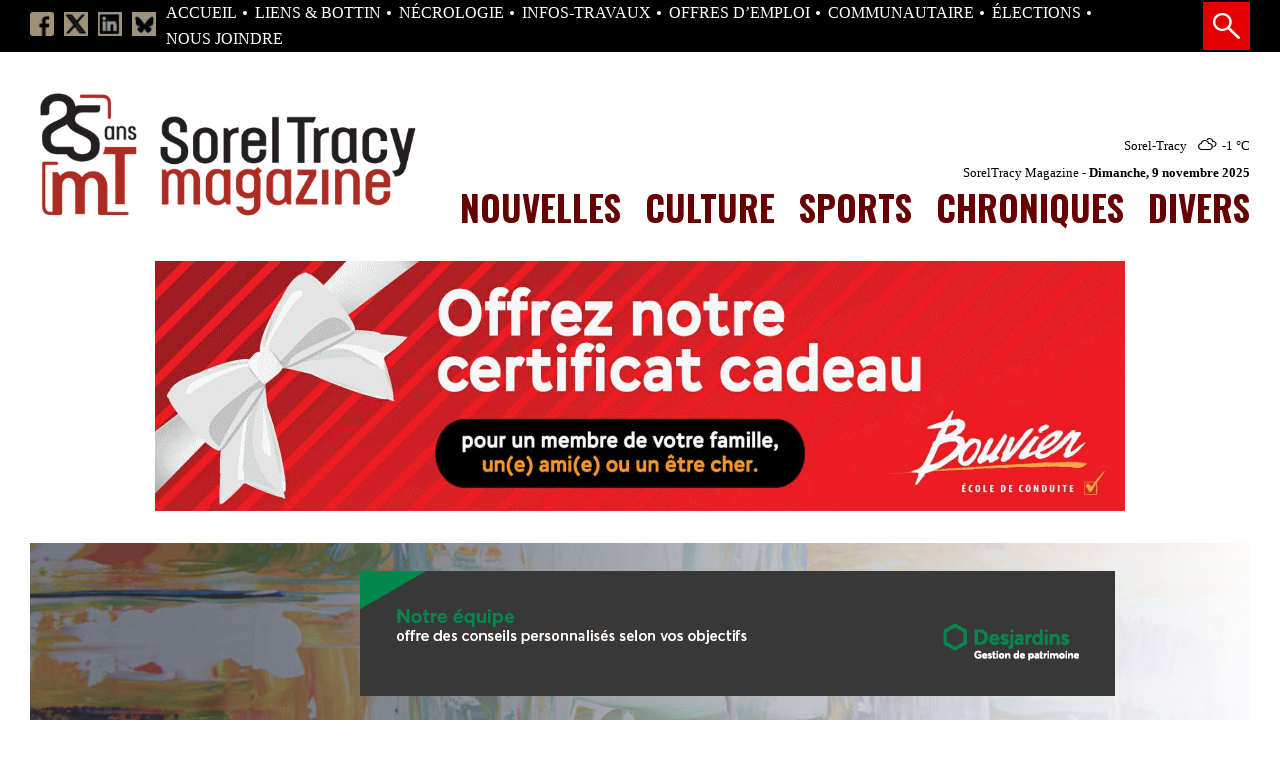

--- FILE ---
content_type: text/html; charset=UTF-8
request_url: https://www.soreltracy.com/christian-deschenes-transige-avec-st-georges-pour-reunir-les-freres-malouin/
body_size: 11390
content:
<!doctype html>
<html lang="fr-CA" class="no-js">
	<head>
		<meta charset="UTF-8">
		<title>Christian Deschênes transige avec St-Georges pour réunir les frères Malouin | SorelTracy Magazine : SorelTracy Magazine</title>
		<link href="//www.google-analytics.com" rel="dns-prefetch">
        <link href="https://www.soreltracy.com/wp-content/themes/soreltracy/img/icons/favicon.ico" rel="shortcut icon">
        <link href="https://www.soreltracy.com/wp-content/themes/soreltracy/img/icons/touch.png" rel="apple-touch-icon-precomposed">
		<meta http-equiv="X-UA-Compatible" content="IE=edge,chrome=1">
		<meta name="viewport" content="width=device-width, initial-scale=1.0">
		<meta name="description" content="L&#039;Information faite autrement !">
		
	<!-- This site is optimized with the Yoast SEO plugin v16.2 - https://yoast.com/wordpress/plugins/seo/ -->
	<meta name="robots" content="index, follow, max-snippet:-1, max-image-preview:large, max-video-preview:-1" />
	<link rel="canonical" href="https://www.soreltracy.com/christian-deschenes-transige-avec-st-georges-pour-reunir-les-freres-malouin/" />
	<meta property="og:locale" content="fr_CA" />
	<meta property="og:type" content="article" />
	<meta property="og:title" content="Christian Deschênes transige avec St-Georges pour réunir les frères Malouin | SorelTracy Magazine" />
	<meta property="og:description" content="(Kevin Lusignan, Sorel-Tracy) &#8211; Alors que le premier match hors-concours est à nos portes, Christian Deschênes a procédé à une transaction importante avec le Cool Fm de St-Georges de Beauce...." />
	<meta property="og:url" content="https://www.soreltracy.com/christian-deschenes-transige-avec-st-georges-pour-reunir-les-freres-malouin/" />
	<meta property="og:site_name" content="SorelTracy Magazine" />
	<meta property="article:published_time" content="2022-09-21T14:52:00+00:00" />
	<meta property="og:image" content="https://www.soreltracy.com/wp-content/uploads/2022/09/208.jpg" />
	<meta property="og:image:width" content="800" />
	<meta property="og:image:height" content="457" />
	<meta name="twitter:card" content="summary_large_image" />
	<meta name="twitter:label1" content="Écrit par">
	<meta name="twitter:data1" content="Jean Doyon">
	<meta name="twitter:label2" content="Estimation du temps de lecture">
	<meta name="twitter:data2" content="3 minutes">
	<script type="application/ld+json" class="yoast-schema-graph">{"@context":"https://schema.org","@graph":[{"@type":"WebSite","@id":"https://www.soreltracy.com/#website","url":"https://www.soreltracy.com/","name":"SorelTracy Magazine","description":"L&#039;Information faite autrement !","potentialAction":[{"@type":"SearchAction","target":"https://www.soreltracy.com/?s={search_term_string}","query-input":"required name=search_term_string"}],"inLanguage":"fr-CA"},{"@type":"ImageObject","@id":"https://www.soreltracy.com/christian-deschenes-transige-avec-st-georges-pour-reunir-les-freres-malouin/#primaryimage","inLanguage":"fr-CA","url":"https://www.soreltracy.com/wp-content/uploads/2022/09/208.jpg","contentUrl":"https://www.soreltracy.com/wp-content/uploads/2022/09/208.jpg","width":800,"height":457},{"@type":"WebPage","@id":"https://www.soreltracy.com/christian-deschenes-transige-avec-st-georges-pour-reunir-les-freres-malouin/#webpage","url":"https://www.soreltracy.com/christian-deschenes-transige-avec-st-georges-pour-reunir-les-freres-malouin/","name":"Christian Desch\u00eanes transige avec St-Georges pour r\u00e9unir les fr\u00e8res Malouin | SorelTracy Magazine","isPartOf":{"@id":"https://www.soreltracy.com/#website"},"primaryImageOfPage":{"@id":"https://www.soreltracy.com/christian-deschenes-transige-avec-st-georges-pour-reunir-les-freres-malouin/#primaryimage"},"datePublished":"2022-09-21T14:52:00+00:00","dateModified":"2022-09-21T14:52:00+00:00","author":{"@id":"https://www.soreltracy.com/#/schema/person/ce737adaff0b37ef3ed95cd67c167334"},"breadcrumb":{"@id":"https://www.soreltracy.com/christian-deschenes-transige-avec-st-georges-pour-reunir-les-freres-malouin/#breadcrumb"},"inLanguage":"fr-CA","potentialAction":[{"@type":"ReadAction","target":["https://www.soreltracy.com/christian-deschenes-transige-avec-st-georges-pour-reunir-les-freres-malouin/"]}]},{"@type":"BreadcrumbList","@id":"https://www.soreltracy.com/christian-deschenes-transige-avec-st-georges-pour-reunir-les-freres-malouin/#breadcrumb","itemListElement":[{"@type":"ListItem","position":1,"item":{"@type":"WebPage","@id":"https://www.soreltracy.com/","url":"https://www.soreltracy.com/","name":"Accueil"}},{"@type":"ListItem","position":2,"item":{"@id":"https://www.soreltracy.com/christian-deschenes-transige-avec-st-georges-pour-reunir-les-freres-malouin/#webpage"}}]},{"@type":"Person","@id":"https://www.soreltracy.com/#/schema/person/ce737adaff0b37ef3ed95cd67c167334","name":"Jean Doyon","image":{"@type":"ImageObject","@id":"https://www.soreltracy.com/#personlogo","inLanguage":"fr-CA","url":"https://secure.gravatar.com/avatar/0db023695957055200343fa9044683b0?s=96&d=mm&r=g","contentUrl":"https://secure.gravatar.com/avatar/0db023695957055200343fa9044683b0?s=96&d=mm&r=g","caption":"Jean Doyon"}}]}</script>
	<!-- / Yoast SEO plugin. -->


<link rel='dns-prefetch' href='//platform-api.sharethis.com' />
<link rel='dns-prefetch' href='//fonts.googleapis.com' />
<link rel='dns-prefetch' href='//s.w.org' />
		<!-- This site uses the Google Analytics by MonsterInsights plugin v8.15 - Using Analytics tracking - https://www.monsterinsights.com/ -->
							<script src="//www.googletagmanager.com/gtag/js?id=G-HKG2WDSRER"  data-cfasync="false" data-wpfc-render="false" type="text/javascript" async></script>
			<script data-cfasync="false" data-wpfc-render="false" type="text/javascript">
				var mi_version = '8.15';
				var mi_track_user = true;
				var mi_no_track_reason = '';
				
								var disableStrs = [
										'ga-disable-G-HKG2WDSRER',
														];

				/* Function to detect opted out users */
				function __gtagTrackerIsOptedOut() {
					for (var index = 0; index < disableStrs.length; index++) {
						if (document.cookie.indexOf(disableStrs[index] + '=true') > -1) {
							return true;
						}
					}

					return false;
				}

				/* Disable tracking if the opt-out cookie exists. */
				if (__gtagTrackerIsOptedOut()) {
					for (var index = 0; index < disableStrs.length; index++) {
						window[disableStrs[index]] = true;
					}
				}

				/* Opt-out function */
				function __gtagTrackerOptout() {
					for (var index = 0; index < disableStrs.length; index++) {
						document.cookie = disableStrs[index] + '=true; expires=Thu, 31 Dec 2099 23:59:59 UTC; path=/';
						window[disableStrs[index]] = true;
					}
				}

				if ('undefined' === typeof gaOptout) {
					function gaOptout() {
						__gtagTrackerOptout();
					}
				}
								window.dataLayer = window.dataLayer || [];

				window.MonsterInsightsDualTracker = {
					helpers: {},
					trackers: {},
				};
				if (mi_track_user) {
					function __gtagDataLayer() {
						dataLayer.push(arguments);
					}

					function __gtagTracker(type, name, parameters) {
						if (!parameters) {
							parameters = {};
						}

						if (parameters.send_to) {
							__gtagDataLayer.apply(null, arguments);
							return;
						}

						if (type === 'event') {
														parameters.send_to = monsterinsights_frontend.v4_id;
							var hookName = name;
							if (typeof parameters['event_category'] !== 'undefined') {
								hookName = parameters['event_category'] + ':' + name;
							}

							if (typeof MonsterInsightsDualTracker.trackers[hookName] !== 'undefined') {
								MonsterInsightsDualTracker.trackers[hookName](parameters);
							} else {
								__gtagDataLayer('event', name, parameters);
							}
							
													} else {
							__gtagDataLayer.apply(null, arguments);
						}
					}

					__gtagTracker('js', new Date());
					__gtagTracker('set', {
						'developer_id.dZGIzZG': true,
											});
										__gtagTracker('config', 'G-HKG2WDSRER', {"forceSSL":"true","link_attribution":"true"} );
															window.gtag = __gtagTracker;										(function () {
						/* https://developers.google.com/analytics/devguides/collection/analyticsjs/ */
						/* ga and __gaTracker compatibility shim. */
						var noopfn = function () {
							return null;
						};
						var newtracker = function () {
							return new Tracker();
						};
						var Tracker = function () {
							return null;
						};
						var p = Tracker.prototype;
						p.get = noopfn;
						p.set = noopfn;
						p.send = function () {
							var args = Array.prototype.slice.call(arguments);
							args.unshift('send');
							__gaTracker.apply(null, args);
						};
						var __gaTracker = function () {
							var len = arguments.length;
							if (len === 0) {
								return;
							}
							var f = arguments[len - 1];
							if (typeof f !== 'object' || f === null || typeof f.hitCallback !== 'function') {
								if ('send' === arguments[0]) {
									var hitConverted, hitObject = false, action;
									if ('event' === arguments[1]) {
										if ('undefined' !== typeof arguments[3]) {
											hitObject = {
												'eventAction': arguments[3],
												'eventCategory': arguments[2],
												'eventLabel': arguments[4],
												'value': arguments[5] ? arguments[5] : 1,
											}
										}
									}
									if ('pageview' === arguments[1]) {
										if ('undefined' !== typeof arguments[2]) {
											hitObject = {
												'eventAction': 'page_view',
												'page_path': arguments[2],
											}
										}
									}
									if (typeof arguments[2] === 'object') {
										hitObject = arguments[2];
									}
									if (typeof arguments[5] === 'object') {
										Object.assign(hitObject, arguments[5]);
									}
									if ('undefined' !== typeof arguments[1].hitType) {
										hitObject = arguments[1];
										if ('pageview' === hitObject.hitType) {
											hitObject.eventAction = 'page_view';
										}
									}
									if (hitObject) {
										action = 'timing' === arguments[1].hitType ? 'timing_complete' : hitObject.eventAction;
										hitConverted = mapArgs(hitObject);
										__gtagTracker('event', action, hitConverted);
									}
								}
								return;
							}

							function mapArgs(args) {
								var arg, hit = {};
								var gaMap = {
									'eventCategory': 'event_category',
									'eventAction': 'event_action',
									'eventLabel': 'event_label',
									'eventValue': 'event_value',
									'nonInteraction': 'non_interaction',
									'timingCategory': 'event_category',
									'timingVar': 'name',
									'timingValue': 'value',
									'timingLabel': 'event_label',
									'page': 'page_path',
									'location': 'page_location',
									'title': 'page_title',
								};
								for (arg in args) {
																		if (!(!args.hasOwnProperty(arg) || !gaMap.hasOwnProperty(arg))) {
										hit[gaMap[arg]] = args[arg];
									} else {
										hit[arg] = args[arg];
									}
								}
								return hit;
							}

							try {
								f.hitCallback();
							} catch (ex) {
							}
						};
						__gaTracker.create = newtracker;
						__gaTracker.getByName = newtracker;
						__gaTracker.getAll = function () {
							return [];
						};
						__gaTracker.remove = noopfn;
						__gaTracker.loaded = true;
						window['__gaTracker'] = __gaTracker;
					})();
									} else {
										console.log("");
					(function () {
						function __gtagTracker() {
							return null;
						}

						window['__gtagTracker'] = __gtagTracker;
						window['gtag'] = __gtagTracker;
					})();
									}
			</script>
				<!-- / Google Analytics by MonsterInsights -->
				<script type="text/javascript">
			window._wpemojiSettings = {"baseUrl":"https:\/\/s.w.org\/images\/core\/emoji\/13.0.1\/72x72\/","ext":".png","svgUrl":"https:\/\/s.w.org\/images\/core\/emoji\/13.0.1\/svg\/","svgExt":".svg","source":{"concatemoji":"https:\/\/www.soreltracy.com\/wp-includes\/js\/wp-emoji-release.min.js?ver=5.6.16"}};
			!function(e,a,t){var n,r,o,i=a.createElement("canvas"),p=i.getContext&&i.getContext("2d");function s(e,t){var a=String.fromCharCode;p.clearRect(0,0,i.width,i.height),p.fillText(a.apply(this,e),0,0);e=i.toDataURL();return p.clearRect(0,0,i.width,i.height),p.fillText(a.apply(this,t),0,0),e===i.toDataURL()}function c(e){var t=a.createElement("script");t.src=e,t.defer=t.type="text/javascript",a.getElementsByTagName("head")[0].appendChild(t)}for(o=Array("flag","emoji"),t.supports={everything:!0,everythingExceptFlag:!0},r=0;r<o.length;r++)t.supports[o[r]]=function(e){if(!p||!p.fillText)return!1;switch(p.textBaseline="top",p.font="600 32px Arial",e){case"flag":return s([127987,65039,8205,9895,65039],[127987,65039,8203,9895,65039])?!1:!s([55356,56826,55356,56819],[55356,56826,8203,55356,56819])&&!s([55356,57332,56128,56423,56128,56418,56128,56421,56128,56430,56128,56423,56128,56447],[55356,57332,8203,56128,56423,8203,56128,56418,8203,56128,56421,8203,56128,56430,8203,56128,56423,8203,56128,56447]);case"emoji":return!s([55357,56424,8205,55356,57212],[55357,56424,8203,55356,57212])}return!1}(o[r]),t.supports.everything=t.supports.everything&&t.supports[o[r]],"flag"!==o[r]&&(t.supports.everythingExceptFlag=t.supports.everythingExceptFlag&&t.supports[o[r]]);t.supports.everythingExceptFlag=t.supports.everythingExceptFlag&&!t.supports.flag,t.DOMReady=!1,t.readyCallback=function(){t.DOMReady=!0},t.supports.everything||(n=function(){t.readyCallback()},a.addEventListener?(a.addEventListener("DOMContentLoaded",n,!1),e.addEventListener("load",n,!1)):(e.attachEvent("onload",n),a.attachEvent("onreadystatechange",function(){"complete"===a.readyState&&t.readyCallback()})),(n=t.source||{}).concatemoji?c(n.concatemoji):n.wpemoji&&n.twemoji&&(c(n.twemoji),c(n.wpemoji)))}(window,document,window._wpemojiSettings);
		</script>
		<style type="text/css">
img.wp-smiley,
img.emoji {
	display: inline !important;
	border: none !important;
	box-shadow: none !important;
	height: 1em !important;
	width: 1em !important;
	margin: 0 .07em !important;
	vertical-align: -0.1em !important;
	background: none !important;
	padding: 0 !important;
}
</style>
			
	<link rel='stylesheet' id='wp-block-library-css'  href='https://www.soreltracy.com/wp-includes/css/dist/block-library/style.min.css?ver=5.6.16' media='all' />
<link rel='stylesheet' id='share-this-share-buttons-sticky-css'  href='https://www.soreltracy.com/wp-content/plugins/sharethis-share-buttons/css/mu-style.css?ver=1757379597' media='all' />
<link rel='stylesheet' id='simple-weather-css'  href='https://www.soreltracy.com/wp-content/plugins/simple-weather/css/simple-weather.css?ver=4.0' media='all' />
<link rel='stylesheet' id='fontoswald-css'  href='//fonts.googleapis.com/css2?family=Oswald%3Awght%40300%3B400%3B500%3B700&#038;display=swap&#038;ver=1.0' media='all' />
<link rel='stylesheet' id='bxslider-css'  href='https://www.soreltracy.com/wp-content/themes/soreltracy/css/jquery.bxslider.css?ver=1.0' media='all' />
<link rel='stylesheet' id='webticker-css'  href='https://www.soreltracy.com/wp-content/themes/soreltracy/css/eocjs-newsticker.css?ver=1.0' media='all' />
<link rel='stylesheet' id='soreltracy-css'  href='https://www.soreltracy.com/wp-content/themes/soreltracy/style.css?ver=1.0' media='all' />
<link rel='stylesheet' id='tablepress-default-css'  href='https://www.soreltracy.com/wp-content/plugins/tablepress/css/default.min.css?ver=1.13' media='all' />
<link rel='stylesheet' id='wp-paginate-css'  href='https://www.soreltracy.com/wp-content/plugins/wp-paginate/css/wp-paginate.css?ver=2.1.8' media='screen' />
<script type='text/javascript' src='https://www.soreltracy.com/wp-includes/js/jquery/jquery.min.js?ver=3.5.1' id='jquery-core-js'></script>
<script type='text/javascript' src='https://www.soreltracy.com/wp-includes/js/jquery/jquery-migrate.min.js?ver=3.3.2' id='jquery-migrate-js'></script>
<script type='text/javascript' src='https://www.soreltracy.com/wp-content/themes/soreltracy/js/jquery.bxslider.js?ver=5.6.16' id='bxslider-js'></script>
<script type='text/javascript' src='https://www.soreltracy.com/wp-content/themes/soreltracy/js/jquery.marquee.min.js?ver=5.6.16' id='webticker-js'></script>
<script type='text/javascript' src='https://www.soreltracy.com/wp-content/themes/soreltracy/assets/js.00a46daa.js?ver=5.6.16' id='soreltracy-js'></script>
<script type='text/javascript' src='https://www.soreltracy.com/wp-content/plugins/google-analytics-for-wordpress/assets/js/frontend-gtag.min.js?ver=8.15' id='monsterinsights-frontend-script-js'></script>
<script data-cfasync="false" data-wpfc-render="false" type="text/javascript" id='monsterinsights-frontend-script-js-extra'>/* <![CDATA[ */
var monsterinsights_frontend = {"js_events_tracking":"true","download_extensions":"doc,pdf,ppt,zip,xls,docx,pptx,xlsx","inbound_paths":"[{\"path\":\"\\\/go\\\/\",\"label\":\"affiliate\"},{\"path\":\"\\\/recommend\\\/\",\"label\":\"affiliate\"}]","home_url":"https:\/\/www.soreltracy.com","hash_tracking":"false","ua":"","v4_id":"G-HKG2WDSRER"};/* ]]> */
</script>
<script type='text/javascript' src='//platform-api.sharethis.com/js/sharethis.js?ver=2.3.6#property=68bf7c143671e5f69f9d77db&#038;product=inline-buttons&#038;source=sharethis-share-buttons-wordpress' id='share-this-share-buttons-mu-js'></script>
<link rel="https://api.w.org/" href="https://www.soreltracy.com/wp-json/" /><link rel="alternate" type="application/json" href="https://www.soreltracy.com/wp-json/wp/v2/posts/16076" /><link rel="alternate" type="application/json+oembed" href="https://www.soreltracy.com/wp-json/oembed/1.0/embed?url=https%3A%2F%2Fwww.soreltracy.com%2Fchristian-deschenes-transige-avec-st-georges-pour-reunir-les-freres-malouin%2F" />
<link rel="alternate" type="text/xml+oembed" href="https://www.soreltracy.com/wp-json/oembed/1.0/embed?url=https%3A%2F%2Fwww.soreltracy.com%2Fchristian-deschenes-transige-avec-st-georges-pour-reunir-les-freres-malouin%2F&#038;format=xml" />

<!-- This site is using AdRotate v4.0.2 Professional to display their advertisements - https://ajdg.solutions/products/adrotate-for-wordpress/ -->
<!-- AdRotate CSS -->
<style type="text/css" media="screen">
	.g { margin:0px; padding:0px; overflow:hidden; line-height:1; zoom:1; }
	.g img { height:auto; }
	.g-col { position:relative; float:left; }
	.g-col:first-child { margin-left: 0; }
	.g-col:last-child { margin-right: 0; }
	.g-7 { margin:10px 0px 20px 0px; }
	.g-8 { margin:10px 0px 20px 0px; }
	.g-9 { margin:10px 0px 20px 0px; }
	.g-10 { margin:10px 0px 20px 0px; }
	@media only screen and (max-width: 480px) {
		.g-col, .g-dyn, .g-single { width:100%; margin-left:0; margin-right:0; }
	}
</style>
<!-- /AdRotate CSS -->

<meta name="cdp-version" content="1.4.9" /><style id="wpforms-css-vars-root">
				:root {
					--wpforms-field-border-radius: 3px;
--wpforms-field-background-color: #ffffff;
--wpforms-field-border-color: rgba( 0, 0, 0, 0.25 );
--wpforms-field-text-color: rgba( 0, 0, 0, 0.7 );
--wpforms-label-color: rgba( 0, 0, 0, 0.85 );
--wpforms-label-sublabel-color: rgba( 0, 0, 0, 0.55 );
--wpforms-label-error-color: #d63637;
--wpforms-button-border-radius: 3px;
--wpforms-button-background-color: #066aab;
--wpforms-button-text-color: #ffffff;
--wpforms-field-size-input-height: 43px;
--wpforms-field-size-input-spacing: 15px;
--wpforms-field-size-font-size: 16px;
--wpforms-field-size-line-height: 19px;
--wpforms-field-size-padding-h: 14px;
--wpforms-field-size-checkbox-size: 16px;
--wpforms-field-size-sublabel-spacing: 5px;
--wpforms-field-size-icon-size: 1;
--wpforms-label-size-font-size: 16px;
--wpforms-label-size-line-height: 19px;
--wpforms-label-size-sublabel-font-size: 14px;
--wpforms-label-size-sublabel-line-height: 17px;
--wpforms-button-size-font-size: 17px;
--wpforms-button-size-height: 41px;
--wpforms-button-size-padding-h: 15px;
--wpforms-button-size-margin-top: 10px;

				}
			</style>

<body class="post-template-default single single-post postid-16076 single-format-standard christian-deschenes-transige-avec-st-georges-pour-reunir-les-freres-malouin" style="background: url('https://www.soreltracy.com/wp-content/uploads/2021/05/MASTER-UNE.jpg') center top no-repeat; background-size: cover; background-attachment: fixed;" >
<div class="Search">
    <p class="Search__title">Effectuez une recherche</p>
    <form action="/" method="get">
        <input type="text" class="Search__input" name="s" id="search" value="" />
        <button class="Search__btn" type="submit">Rechercher</button>
    </form>
</div>
<div class="Shadow"></div>
<div class="MobileNavigation">
<ul>
    <li><a href="https://www.soreltracy.com/recherches/">Recherche</a></li>
</ul>
<ul id="menu-navigation-principale" class="menu"><li id="menu-item-101" class="menu-item menu-item-type-taxonomy menu-item-object-category menu-item-101"><a href="https://www.soreltracy.com/category/nouvelles/">Nouvelles</a></li>
<li id="menu-item-643" class="menu-item menu-item-type-taxonomy menu-item-object-category menu-item-643"><a href="https://www.soreltracy.com/category/culture/">Culture</a></li>
<li id="menu-item-102" class="menu-item menu-item-type-taxonomy menu-item-object-category current-post-ancestor current-menu-parent current-post-parent menu-item-102"><a href="https://www.soreltracy.com/category/sports/">Sports</a></li>
<li id="menu-item-99" class="menu-item menu-item-type-taxonomy menu-item-object-category menu-item-99"><a href="https://www.soreltracy.com/category/chroniques/">Chroniques</a></li>
<li id="menu-item-644" class="menu-item menu-item-type-taxonomy menu-item-object-category menu-item-644"><a href="https://www.soreltracy.com/category/divers/">Divers</a></li>
</ul><ul id="menu-navigation-secondaire" class="menu"><li id="menu-item-11" class="menu-item menu-item-type-custom menu-item-object-custom menu-item-home menu-item-11"><a href="https://www.soreltracy.com/">Accueil</a></li>
<li id="menu-item-13128" class="menu-item menu-item-type-post_type menu-item-object-page menu-item-13128"><a href="https://www.soreltracy.com/liens/">LIENS &#038; BOTTIN</a></li>
<li id="menu-item-707" class="menu-item menu-item-type-custom menu-item-object-custom menu-item-707"><a target="_blank" rel="noopener" href="https://www.soreltracy.com/necrologie/">NÉCROLOGIE</a></li>
<li id="menu-item-4082" class="menu-item menu-item-type-post_type menu-item-object-page menu-item-4082"><a href="https://www.soreltracy.com/infostravaux/">INFOS-TRAVAUX</a></li>
<li id="menu-item-45667" class="menu-item menu-item-type-post_type menu-item-object-page menu-item-45667"><a href="https://www.soreltracy.com/offres-demploi/">Offres d’emploi</a></li>
<li id="menu-item-17289" class="menu-item menu-item-type-post_type menu-item-object-page menu-item-17289"><a href="https://www.soreltracy.com/les-ptites-vites/">COMMUNAUTAIRE</a></li>
<li id="menu-item-4838" class="menu-item menu-item-type-custom menu-item-object-custom menu-item-4838"><a href="https://www.soreltracy.com/elections/">ÉLECTIONS</a></li>
<li id="menu-item-30" class="menu-item menu-item-type-post_type menu-item-object-page menu-item-30"><a href="https://www.soreltracy.com/contact/">NOUS JOINDRE</a></li>
</ul>
</div>
<header>
    <div class="Header__top">
        <div class="Header__top-container">
            <div class="Header__top-social">
                <ul>
                    <li><a href="https://www.facebook.com/profile.php?id=61576192633481" target="_blank" ref="noopener"><img src="https://www.soreltracy.com/wp-content/themes/soreltracy/img/icon-facebook.png" /></a></li>
                    <li><a href="https://x.com/SorelTracyMagaz" target="_blank" ref="noopener"><img src="https://www.soreltracy.com/wp-content/themes/soreltracy/img/icon-x.jpeg" /></a></li>
                    <li><a href="https://www.linkedin.com/company/soreltracy-magazine/" target="_blank" ref="noopener"><img src="https://www.soreltracy.com/wp-content/themes/soreltracy/img/icon-linkedin.jpeg" /></a></li>
                    <li><a href="https://bsky.app/profile/soreltracymagazine.bsky.social" target="_blank" ref="noopener"><img src="https://www.soreltracy.com/wp-content/themes/soreltracy/img/icon-bluesky.jpeg" /></a></li>
                </ul>
            </div>
            
            <div class="Header__top-menu">
                <ul id="menu-navigation-secondaire-1" class="menu"><li class="menu-item menu-item-type-custom menu-item-object-custom menu-item-home menu-item-11"><a href="https://www.soreltracy.com/">Accueil</a></li>
<li class="menu-item menu-item-type-post_type menu-item-object-page menu-item-13128"><a href="https://www.soreltracy.com/liens/">LIENS &#038; BOTTIN</a></li>
<li class="menu-item menu-item-type-custom menu-item-object-custom menu-item-707"><a target="_blank" rel="noopener" href="https://www.soreltracy.com/necrologie/">NÉCROLOGIE</a></li>
<li class="menu-item menu-item-type-post_type menu-item-object-page menu-item-4082"><a href="https://www.soreltracy.com/infostravaux/">INFOS-TRAVAUX</a></li>
<li class="menu-item menu-item-type-post_type menu-item-object-page menu-item-45667"><a href="https://www.soreltracy.com/offres-demploi/">Offres d’emploi</a></li>
<li class="menu-item menu-item-type-post_type menu-item-object-page menu-item-17289"><a href="https://www.soreltracy.com/les-ptites-vites/">COMMUNAUTAIRE</a></li>
<li class="menu-item menu-item-type-custom menu-item-object-custom menu-item-4838"><a href="https://www.soreltracy.com/elections/">ÉLECTIONS</a></li>
<li class="menu-item menu-item-type-post_type menu-item-object-page menu-item-30"><a href="https://www.soreltracy.com/contact/">NOUS JOINDRE</a></li>
</ul>                <a href="https://www.soreltracy.com/recherches/"  class="Header__search"><img src="https://www.soreltracy.com/wp-content/themes/soreltracy/img/loupe.png" /></a>
            </div>
            <div class="hamburger hamburger--elastic js-hamburger">
                <div class="hamburger-box">
                    <div class="hamburger-inner"></div>
                </div>
            </div>
        </div>
    </div>

    
    <div class="Header__bottom">
        <div class="Header__bottom-wrapper">
            <div class="Header__bottom-logo">
                                    <a href="https://www.soreltracy.com"><img class="logo-header" style="max-width: 400px; width: 100%;" src="https://www.soreltracy.com/wp-content/themes/soreltracy/img/25ans-sorel-tracy-magazine.jpg" /></a>    
                            </div>
            <div class="Header__bottom-menu">
                <div class="meteo">
                    <a href="https://www.meteomedia.com/ca/meteo/quebec/sorel-tracy" target="_blank" rel="noopener">
                        <span>Sorel-Tracy</span>
                        <div id="simple-weather--d4426cdf57ae7283d249261cdfcadd90" class="simple-weather simple-weather--vue" :style="atts.inline_css">
  <template v-if="style !== 'widget'">
    <span v-if="hasCurrentWeather()" class="simple-weather__day simple-weather__day--current">
      <span v-if="filter_var(atts.show_units)" class="simple-weather__date">{{current_weather.dt | momentjs( atts.date )}}</span>
      <i class="sw" :class="getWeatherIcon(current_weather)"></i>
      <em class="simple-weather__temp">{{current_weather.temp | temp}} &deg;<template v-if="filter_var(atts.show_units)">{{units}}</template>
      </em>
    </span>
    <template v-if="weather_feed">
      <span v-for="(day, index) in weather_feed" v-if="isDayVisible(index, day)" class="simple-weather__day">
        <span v-if="filter_var(atts.show_units)" class="simple-weather__date">{{day.dt | momentjs(atts.date)}}</span>
        <i class="sw" :class="getWeatherIcon(day)"></i>
        <em class="simple-weather__temp">{{day.temp | temp}} &deg;<em class="simple-weather__temp-min" v-if="filter_var(atts.night)">{{day.temp_min | temp}} &deg;</em><template v-if="filter_var(atts.show_units)">{{units}}</template></em>
      </span>
    </template>
    <template v-else>
      <span v-html="error" class="error"></span>
    </template>
  </template>
  <template v-else>
    <div class="simple-weather-widget" v-if="current_weather.name || weather_feed" :class="atts.inline_css ? 'simple-weather-widget--bg' : ''">
      <h4 class='widget_title' v-if="atts.title || current_weather.name" v-text="atts.title ? atts.title : current_weather.name"></h4>
      <div class="temp">
        <span v-if="current_weather.temp" class="degrees">{{current_weather.temp | temp}} &deg;</span>
        <span class="details">
          <template v-if="current_weather.humidity">Humidity: <em class="float-right">{{current_weather.humidity}}%</em><br></template>
          <template v-if="current_weather.clouds">Clouds: <em class="float-right">{{current_weather.clouds}}%</em><br></template>
          <template v-if="current_weather.wind">Wind <small>({{current_weather.wind.deg}})</small>:
          <em class="float-right">{{current_weather.wind.speed}}<small>{{units_wind}}</small></em></template>
        </span>
      </div>
      <div class="summary">{{current_weather.desc}}</div>
      <div class="simple-weather-table" v-if="weather_feed">
        <div v-for="(day, index) in weather_feed" v-if="index < atts.days" class="simple-weather-table__row">
					<div class="simple-weather-table__date">{{day.dt | momentjs(atts.date)}}</div>
					<div class="simple-weather-table__icon"><i class="sw" :class="getWeatherIcon(day)"></i></div>
					<div class="simple-weather-table__temp">
            {{day.temp | temp}}&deg;
            <span class="simple-weather-table__temp-min">{{day.temp_min | temp}} &deg;</span>
          </div>
        </div>
      </div>
    </div>
  </template>
</div>
                    </a>
                </div>
                
                <div class="infosDate">
                    
                SorelTracy Magazine -&nbsp;<strong>Dimanche, 9 novembre 2025</strong>
               
                </div>
                <ul id="menu-navigation-principale-1" class="menu"><li class="menu-item menu-item-type-taxonomy menu-item-object-category menu-item-101"><a href="https://www.soreltracy.com/category/nouvelles/">Nouvelles</a></li>
<li class="menu-item menu-item-type-taxonomy menu-item-object-category menu-item-643"><a href="https://www.soreltracy.com/category/culture/">Culture</a></li>
<li class="menu-item menu-item-type-taxonomy menu-item-object-category current-post-ancestor current-menu-parent current-post-parent menu-item-102"><a href="https://www.soreltracy.com/category/sports/">Sports</a></li>
<li class="menu-item menu-item-type-taxonomy menu-item-object-category menu-item-99"><a href="https://www.soreltracy.com/category/chroniques/">Chroniques</a></li>
<li class="menu-item menu-item-type-taxonomy menu-item-object-category menu-item-644"><a href="https://www.soreltracy.com/category/divers/">Divers</a></li>
</ul>            </div>
        </div>
            </div>
    
    </header>
<div class="BandeTitle__wrapper">
                        <div class="Billboard" style="margin: 0 auto 30px; max-width: 100%;">
                <div class="g g-1"><div class="g-single a-224"><a class="gofollow" data-track="MjI0LDEsMSw2MA==" target="_blank" href="https://ecoledeconduitebouvier.com/"><img src="https://www.soreltracy.com/wp-content/uploads/2025/10/ANIM-BOUVIER-25.gif" /></a></div></div>                </div>
                <div class="BandeTitle">
                <div class="BandeTitle__left">
                                        </div>
                <div class="BandeTitle__center">
                        <div class="Bazooka"><div class="g g-2"><div class="g-single a-10"><a class="gofollow" data-track="MTAsMiwxLDYw" target="_blank" href="https://www.desjardins.com/qc/fr/gestion-patrimoine.html"><img src="https://www.soreltracy.com/wp-content/uploads/2025/03/ANIM-DESJARDINS-25.gif" /></a></div></div></div>
                </div>
        </div>
</div>
<div class="Content Content--single">
        <div class="Content__center Content__center--single">
                <p class="Single__date">Mercredi 21 septembre, 2022</p>
                <p class="Single__subtitle"></p>
                <p class="Single__title">Christian Deschênes transige avec St-Georges pour réunir les frères Malouin</p>
                	
                                                                                                                        
 
                                                                                                                                                
                                        <img src="https://www.soreltracy.com/wp-content/uploads/2024/07/06-EQUIPE.jpg" />
                                        


                                                       
                                                                                
                <div class="Single__text">
                        <p><img loading="lazy" width="800" height="457" class="alignnone size-full wp-image-16077" src="https://www.soreltracy.com/wp-content/uploads/2022/09/208.jpg" alt="" srcset="https://www.soreltracy.com/wp-content/uploads/2022/09/208.jpg 800w, https://www.soreltracy.com/wp-content/uploads/2022/09/208-250x143.jpg 250w, https://www.soreltracy.com/wp-content/uploads/2022/09/208-700x400.jpg 700w, https://www.soreltracy.com/wp-content/uploads/2022/09/208-768x439.jpg 768w, https://www.soreltracy.com/wp-content/uploads/2022/09/208-120x69.jpg 120w" sizes="(max-width: 800px) 100vw, 800px" /><br />
<em>(Kevin Lusignan, Sorel-Tracy) &#8211; </em>Alors que le premier match hors-concours est à nos portes, Christian Deschênes a procédé à une transaction importante avec le Cool Fm de St-Georges de Beauce. Le DG des Éperviers a mis la main sur l&rsquo;attaquant Jérémie Malouin ainsi qu&rsquo;un choix de 5e ronde. En retour, Deschênes envoie le défenseur Alexandre Gosselin et les droits de l&rsquo;attaquant Nicolas Deschamps au Cool FM.</p>
<p>Jérémie Malouin s&rsquo;amène avec les Éperviers avec plus de 240 matchs d&rsquo;expérience dans le circuit. Joueur de centre qui est très efficace aux points de mise en jeu, Malouin viendra rejoindre son frère Danick à Sorel-Tracy.</p>
<p>Pour Christian Deschênes, il s&rsquo;agit d&rsquo;une transaction qui vient lui permettre à nouveau de tout mettre en place pour la prochaine saison.  <span style="color: #800000;"><i>«Je me sens comme un gars qui vient de terminer son premier marathon à vie. Ça fait près de six semaines que j&rsquo;avais des discussions d&rsquo;un côté comme de l&rsquo;autre. La journée que Simon Danis-Pépin nous a laissé savoir qu&rsquo;il tenait à rejoindre son chum à Montcalm, c&rsquo;est là que le marathon a commencé. Ce n&rsquo;est jamais évident de faire une transaction dans notre ligue, donc encore moins d&rsquo;aller réunir deux frères qui sont dans deux équipes différentes. De plus, je me devais de ramener du caractère dans notre chambre. Je pense que Jérémie est la définition même du mot. Il est ce genre de joueur qui est respecté mais craint de ses adversaires. J&rsquo;ai surutilisé Charley Tremblay aux cercles des mises en jeu la saison dernière et il ne sera pas déçu d&rsquo;avoir de l&rsquo;aide. C&rsquo;est un détail très important de la game et maintenant nous avons deux des cinq meilleurs joueurs à ce niveau dans la ligue. Son leadership va assurément amener notre équipe à se dépasser soir après soir. Je tiens à construire une équipe à l&rsquo;image de nos fans et un joueur de sa trempe sera très apprécié à Sorel-Tracy. »</i></span>, expliquait Christian Deschênes.</p>
<p><img loading="lazy" width="800" height="506" class="alignnone size-full wp-image-16078" src="https://www.soreltracy.com/wp-content/uploads/2022/09/209.jpg" alt="" srcset="https://www.soreltracy.com/wp-content/uploads/2022/09/209.jpg 800w, https://www.soreltracy.com/wp-content/uploads/2022/09/209-250x158.jpg 250w, https://www.soreltracy.com/wp-content/uploads/2022/09/209-700x443.jpg 700w, https://www.soreltracy.com/wp-content/uploads/2022/09/209-768x486.jpg 768w, https://www.soreltracy.com/wp-content/uploads/2022/09/209-120x76.jpg 120w" sizes="(max-width: 800px) 100vw, 800px" /></p>
<p>De son côté, Jérémie Malouin est heureux de s&rsquo;amener avec les Éperviers.  <span style="color: #800000;"><i>«Je suis content de rejoindre mon frère avec les Éperviers de Sorel-Tracy. Les Éperviers sont toujours des prétendants à la coupe à chaque saison et même si nous avons eu nos différents dans le passé, je me rapproche de la maison et j&rsquo;ai à nouveau la chance d&rsquo;aller chercher une coupe en compagnie de mon frère. J&rsquo;ai juste hâte maintenant de voir mes nouveaux coéquipiers.»,</i></span> mentionnait le Granbyen.</p>
<p>Les Éperviers seront en action ce jeudi sur le coup de 20h alors que les Bâtisseurs de Montcalm seront de passage au Colisée Cardin.</p>

                        <div class="sharethis-inline-share-buttons"></div>                </br></br>
                </div>

                
                <!-- Go to www.addthis.com/dashboard to customize your tools --> <div class="addthis_inline_share_toolbox"></div>

                <div class="BasPage">
                        <p class="pubTitle">Publicité</p>

                <div class="g g-12"><div class="g-single a-237"><a class="gofollow" data-track="MjM3LDEyLDEsNjA=" target="_blank" href="https://www.soreltracy.com/section-art-spectacles/"><img src="https://www.soreltracy.com/wp-content/uploads/2025/10/16oct25.jpg" /></a></div></div>                </div>
        </div>
        <div class="Content__right">
                

        <div class="SmallRectangle">

                        <p class="pubTitle">Publicité</p>

        <div class="g g-6"><div class="g-single a-126"><a class="gofollow" data-track="MTI2LDYsMSw2MA==" target="_blank" href="https://www.orientheque.ca/nos-services/evenements/festival-du-film-interculturel/"><img src="https://www.soreltracy.com/wp-content/uploads/2025/10/ANIM-ORIENT-oct1.gif" /></a></div></div>                
                

       

        
</div>
<div class="SmallRectangle">

                        <p class="pubTitle">Publicité</p>
                <div class="g g-4"><div class="g-single a-98"><a class="gofollow" data-track="OTgsNCwxLDYw" target="_blank" href="https://meublesbeaulieu.ca/"><img src="https://www.soreltracy.com/wp-content/uploads/2025/11/ANIM-BEAULIEU-NOV25.gif" /></a></div></div>                </div>
                

       

        
</div>

        </div>
        
    
</div>

                <footer>
                        <div class="Footer__top">
                                <div class="Footer__top-wrapper">
                                        <div class="Footer__top-wrapper-col">
                                                <div class="Footer__top-contact">
                                                <p>Vous avez une nouvelle<br/> à partager ?</p>

                                                <p>Vous désirez annoncer<br/> sur ce site Internet?</p>

                                                <p><a href="mailto:info@soreltracy.com">info@soreltracy.com</a></p>
                                                </div>
                                        </div>
                                        <div class="Footer__top-wrapper-col">
                                                <ul id="menu-navigation-principale-2" class="menu"><li class="menu-item menu-item-type-taxonomy menu-item-object-category menu-item-101"><a href="https://www.soreltracy.com/category/nouvelles/">Nouvelles</a></li>
<li class="menu-item menu-item-type-taxonomy menu-item-object-category menu-item-643"><a href="https://www.soreltracy.com/category/culture/">Culture</a></li>
<li class="menu-item menu-item-type-taxonomy menu-item-object-category current-post-ancestor current-menu-parent current-post-parent menu-item-102"><a href="https://www.soreltracy.com/category/sports/">Sports</a></li>
<li class="menu-item menu-item-type-taxonomy menu-item-object-category menu-item-99"><a href="https://www.soreltracy.com/category/chroniques/">Chroniques</a></li>
<li class="menu-item menu-item-type-taxonomy menu-item-object-category menu-item-644"><a href="https://www.soreltracy.com/category/divers/">Divers</a></li>
</ul>                                        </div>
                                        <div class="Footer__top-wrapper-col">
                                                <ul id="menu-navigation-secondaire-2" class="menu"><li class="menu-item menu-item-type-custom menu-item-object-custom menu-item-home menu-item-11"><a href="https://www.soreltracy.com/">Accueil</a></li>
<li class="menu-item menu-item-type-post_type menu-item-object-page menu-item-13128"><a href="https://www.soreltracy.com/liens/">LIENS &#038; BOTTIN</a></li>
<li class="menu-item menu-item-type-custom menu-item-object-custom menu-item-707"><a target="_blank" rel="noopener" href="https://www.soreltracy.com/necrologie/">NÉCROLOGIE</a></li>
<li class="menu-item menu-item-type-post_type menu-item-object-page menu-item-4082"><a href="https://www.soreltracy.com/infostravaux/">INFOS-TRAVAUX</a></li>
<li class="menu-item menu-item-type-post_type menu-item-object-page menu-item-45667"><a href="https://www.soreltracy.com/offres-demploi/">Offres d’emploi</a></li>
<li class="menu-item menu-item-type-post_type menu-item-object-page menu-item-17289"><a href="https://www.soreltracy.com/les-ptites-vites/">COMMUNAUTAIRE</a></li>
<li class="menu-item menu-item-type-custom menu-item-object-custom menu-item-4838"><a href="https://www.soreltracy.com/elections/">ÉLECTIONS</a></li>
<li class="menu-item menu-item-type-post_type menu-item-object-page menu-item-30"><a href="https://www.soreltracy.com/contact/">NOUS JOINDRE</a></li>
</ul>                                        </div>
                                        <div class="Footer__top-wrapper-col">
                                                <ul id="menu-footer-menu" class="menu"><li id="menu-item-44722" class="menu-item menu-item-type-post_type menu-item-object-page menu-item-44722"><a href="https://www.soreltracy.com/section-art-spectacles/">Sortir à Sorel-Tracy</a></li>
<li id="menu-item-44724" class="menu-item menu-item-type-post_type menu-item-object-page menu-item-44724"><a href="https://www.soreltracy.com/recherches/">RECHERCHES</a></li>
<li id="menu-item-44725" class="menu-item menu-item-type-post_type menu-item-object-page menu-item-44725"><a href="https://www.soreltracy.com/offres-demploi/">Offres d’emploi</a></li>
<li id="menu-item-44726" class="menu-item menu-item-type-post_type menu-item-object-page menu-item-44726"><a href="https://www.soreltracy.com/communiques/">Communiqués</a></li>
<li id="menu-item-44729" class="menu-item menu-item-type-post_type menu-item-object-page menu-item-44729"><a href="https://www.soreltracy.com/pour-annoncer/">POUR ANNONCER</a></li>
<li id="menu-item-44730" class="menu-item menu-item-type-post_type menu-item-object-page menu-item-44730"><a href="https://www.soreltracy.com/page-sports-infos/">PAGE SPORTS INFOS</a></li>
<li id="menu-item-45536" class="menu-item menu-item-type-post_type menu-item-object-page menu-item-45536"><a href="https://www.soreltracy.com/archives/">ARCHIVES</a></li>
<li id="menu-item-45668" class="menu-item menu-item-type-post_type menu-item-object-page menu-item-45668"><a href="https://www.soreltracy.com/a-propos/">À PROPOS</a></li>
</ul>                                        </div>
                                </div> 
                        </div>
                        <div class="Footer__bottom">
                                <div class="Footer__bottom-wrapper">
                                        <div class="Footer__bottom-left">
                                                <a href="https://www.soreltracy.com/" target="_blank" rel="noopener"><img src="https://www.soreltracy.com/wp-content/themes/soreltracy/img/STM-transparent-02.png" /></a>    
                                        </div>
                                        <div class="Footer__bottom-center">
                                                <p>Le SorelTracy Magazine</br>
                                                une division de KAPRICOM</br>
                                                Tous droits réservés</br>
                                                © 2000-<script>document.write(new Date().getFullYear())</script> </p>
                                        </div>
                                        <div class="Footer__bottom-right">
                                                <a href="https://www.kapricom.com/" target="_blank" rel="noopener"><img src="https://www.soreltracy.com/wp-content/themes/soreltracy/img/Kapricom-Transparent-02.png" /></a>
                                        </div>
                                </div>
                                
                        </div>
                </footer>
                <script type='text/javascript' id='adrotate-clicktracker-js-extra'>
/* <![CDATA[ */
var click_object = {"ajax_url":"https:\/\/www.soreltracy.com\/wp-admin\/admin-ajax.php"};
/* ]]> */
</script>
<script type='text/javascript' src='https://www.soreltracy.com/wp-content/plugins/adrotate-pro/library/jquery.adrotate.clicktracker.js' id='adrotate-clicktracker-js'></script>
<script type='text/javascript' src='https://www.soreltracy.com/wp-content/plugins/simple-weather/js/vue.min.js' id='vue-js-js'></script>
<script type='text/javascript' src='https://www.soreltracy.com/wp-content/plugins/simple-weather/js/vue-resource.min.js' id='vue-resource-js'></script>
<script type='text/javascript' src='https://www.soreltracy.com/wp-content/plugins/simple-weather/js/moment.min.js' id='moment-js-js'></script>
<script type='text/javascript' id='simple-weather-main-js-extra'>
/* <![CDATA[ */
var SimpleWeather = {"rest_route":"https:\/\/www.soreltracy.com\/wp-json\/","locale":{"firstDay":1,"months":["janvier","f\u00e9vrier","mars","avril","mai","juin","juillet","ao\u00fbt","septembre","octobre","novembre","D\u00e9cembre"],"monthsShort":["Jan","F\u00e9v","Mar","Avr","Mai","Juin","Juil","Ao\u00fbt","Sep","Oct","Nov","D\u00e9c"],"weekdays":["Dimanche","Lundi","Mardi","Mercredi","Jeudi","Vendredi","Samedi"],"weekdaysShort":["Dim","Lun","Mar","Mer","Jeu","Ven","Sam"],"weekdaysMin":["D","L","M","M","J","V","S"],"gmtOffset":-18000},"settings":{"console_log":true}};
var SimpleWeatherAtts = {"d4426cdf57ae7283d249261cdfcadd90":{"latitude":null,"longitude":null,"location":"Sorel-Tracy","days":"none","units":"metric","show_units":"yes","show_date":"yes","night":"no","date":"dddd","api":null,"interval":null,"timeout":null,"station":"openweather","show_current":"yes","text_align":null,"display":null,"style":null,"title":null,"inline_css":null}};
var SimpleWeatherFeeds = [];
/* ]]> */
</script>
<script type='text/javascript' src='https://www.soreltracy.com/wp-content/plugins/simple-weather/js/simple-weather.js?ver=4.1.1' id='simple-weather-main-js'></script>
<script type='text/javascript' src='https://www.soreltracy.com/wp-includes/js/wp-embed.min.js?ver=5.6.16' id='wp-embed-js'></script>
	
                <!-- Go to www.addthis.com/dashboard to customize your tools --> <script type="text/javascript" src="//s7.addthis.com/js/300/addthis_widget.js#pubid=ra-60932cc561634046"></script>
                <script>

                (function(i,s,o,g,r,a,m){i['GoogleAnalyticsObject']=r;i[r]=i[r]||function(){

                (i[r].q=i[r].q||[]).push(arguments)},i[r].l=1*new Date();a=s.createElement(o),

                m=s.getElementsByTagName(o)[0];a.async=1;a.src=g;m.parentNode.insertBefore(a,m)

                })(window,document,'script','//www.google-analytics.com/analytics.js','ga');

                

                ga('create', 'UA-49480903-1', 'soreltracy.com');

                ga('send', 'pageview');

                

                </script> 	

                	</body>
</html>


--- FILE ---
content_type: text/css
request_url: https://www.soreltracy.com/wp-content/themes/soreltracy/style.css?ver=1.0
body_size: -63
content:
/*
	Theme Name: Sorel Tracy
	Version: 1
	Author: Cournoyer
	Author URI: https://cournoyer.cc/

*/

@import 'assets/style.a6dae8f7.css';

--- FILE ---
content_type: text/css
request_url: https://www.soreltracy.com/wp-content/themes/soreltracy/assets/style.a6dae8f7.css
body_size: 12052
content:
/*! normalize.css v8.0.1 | MIT License | github.com/necolas/normalize.css */

/* Document
   ========================================================================== */

/**
 * 1. Correct the line height in all browsers.
 * 2. Prevent adjustments of font size after orientation changes in iOS.
 */

html {
  line-height: 1.15; /* 1 */
  -webkit-text-size-adjust: 100%; /* 2 */
}

/* Sections
   ========================================================================== */

/**
 * Remove the margin in all browsers.
 */

body {
  margin: 0;
}

/**
 * Render the `main` element consistently in IE.
 */

main {
  display: block;
}

/**
 * Correct the font size and margin on `h1` elements within `section` and
 * `article` contexts in Chrome, Firefox, and Safari.
 */

h1 {
  font-size: 24pt;
  font-weight: bold;
  text-transform: uppercase;
  margin: 0.67em 0;
}

/* Grouping content
   ========================================================================== */

/**
 * 1. Add the correct box sizing in Firefox.
 * 2. Show the overflow in Edge and IE.
 */

hr {
  box-sizing: content-box; /* 1 */
  height: 0; /* 1 */
  overflow: visible; /* 2 */
}

/**
 * 1. Correct the inheritance and scaling of font size in all browsers.
 * 2. Correct the odd `em` font sizing in all browsers.
 */

pre {
  font-family: monospace, monospace; /* 1 */
  font-size: 1em; /* 2 */
}

/* Text-level semantics
   ========================================================================== */

/**
 * Remove the gray background on active links in IE 10.
 */

a {
  background-color: transparent;
}

/**
 * 1. Remove the bottom border in Chrome 57-
 * 2. Add the correct text decoration in Chrome, Edge, IE, Opera, and Safari.
 */

abbr[title] {
  border-bottom: none; /* 1 */
  text-decoration: underline; /* 2 */
  text-decoration: underline dotted; /* 2 */
}

/**
 * Add the correct font weight in Chrome, Edge, and Safari.
 */

b,
strong {
  font-weight: bolder;
}

/**
 * 1. Correct the inheritance and scaling of font size in all browsers.
 * 2. Correct the odd `em` font sizing in all browsers.
 */

code,
kbd,
samp {
  font-family: monospace, monospace; /* 1 */
  font-size: 1em; /* 2 */
}

/**
 * Add the correct font size in all browsers.
 */

small {
  font-size: 80%;
}

/**
 * Prevent `sub` and `sup` elements from affecting the line height in
 * all browsers.
 */

sub,
sup {
  font-size: 75%;
  line-height: 0;
  position: relative;
  vertical-align: baseline;
}

sub {
  bottom: -0.25em;
}

sup {
  top: -0.5em;
}

/* Embedded content
   ========================================================================== */

/**
 * Remove the border on images inside links in IE 10.
 */

img {
  border-style: none;
}

/* Forms
   ========================================================================== */

/**
 * 1. Change the font styles in all browsers.
 * 2. Remove the margin in Firefox and Safari.
 */

button,
input,
optgroup,
select,
textarea {
  font-family: inherit; /* 1 */
  font-size: 100%; /* 1 */
  line-height: 1.15; /* 1 */
  margin: 0; /* 2 */
}

/**
 * Show the overflow in IE.
 * 1. Show the overflow in Edge.
 */

button,
input { /* 1 */
  overflow: visible;
}

/**
 * Remove the inheritance of text transform in Edge, Firefox, and IE.
 * 1. Remove the inheritance of text transform in Firefox.
 */

button,
select { /* 1 */
  text-transform: none;
}

/**
 * Correct the inability to style clickable types in iOS and Safari.
 */

button,
[type="button"],
[type="reset"],
[type="submit"] {
  -webkit-appearance: button;
}

/**
 * Remove the inner border and padding in Firefox.
 */

button::-moz-focus-inner,
[type="button"]::-moz-focus-inner,
[type="reset"]::-moz-focus-inner,
[type="submit"]::-moz-focus-inner {
  border-style: none;
  padding: 0;
}

/**
 * Restore the focus styles unset by the previous rule.
 */

button:-moz-focusring,
[type="button"]:-moz-focusring,
[type="reset"]:-moz-focusring,
[type="submit"]:-moz-focusring {
  outline: 1px dotted ButtonText;
}

/**
 * Correct the padding in Firefox.
 */

fieldset {
  padding: 0.35em 0.75em 0.625em;
}

/**
 * 1. Correct the text wrapping in Edge and IE.
 * 2. Correct the color inheritance from `fieldset` elements in IE.
 * 3. Remove the padding so developers are not caught out when they zero out
 *    `fieldset` elements in all browsers.
 */

legend {
  box-sizing: border-box; /* 1 */
  color: inherit; /* 2 */
  display: table; /* 1 */
  max-width: 100%; /* 1 */
  padding: 0; /* 3 */
  white-space: normal; /* 1 */
}

/**
 * Add the correct vertical alignment in Chrome, Firefox, and Opera.
 */

progress {
  vertical-align: baseline;
}

/**
 * Remove the default vertical scrollbar in IE 10+.
 */

textarea {
  overflow: auto;
}

/**
 * 1. Add the correct box sizing in IE 10.
 * 2. Remove the padding in IE 10.
 */

[type="checkbox"],
[type="radio"] {
  box-sizing: border-box; /* 1 */
  padding: 0; /* 2 */
}

/**
 * Correct the cursor style of increment and decrement buttons in Chrome.
 */

[type="number"]::-webkit-inner-spin-button,
[type="number"]::-webkit-outer-spin-button {
  height: auto;
}

/**
 * 1. Correct the odd appearance in Chrome and Safari.
 * 2. Correct the outline style in Safari.
 */

[type="search"] {
  -webkit-appearance: textfield; /* 1 */
  outline-offset: -2px; /* 2 */
}

/**
 * Remove the inner padding in Chrome and Safari on macOS.
 */

[type="search"]::-webkit-search-decoration {
  -webkit-appearance: none;
}

/**
 * 1. Correct the inability to style clickable types in iOS and Safari.
 * 2. Change font properties to `inherit` in Safari.
 */

::-webkit-file-upload-button {
  -webkit-appearance: button; /* 1 */
  font: inherit; /* 2 */
}

/* Interactive
   ========================================================================== */

/*
 * Add the correct display in Edge, IE 10+, and Firefox.
 */

details {
  display: block;
}

/*
 * Add the correct display in all browsers.
 */

summary {
  display: list-item;
}

/* Misc
   ========================================================================== */

/**
 * Add the correct display in IE 10+.
 */

template {
  display: none;
}

/**
 * Add the correct display in IE 10.
 */

[hidden] {
  display: none;
}

/*!
 * Hamburgers
 * @description Tasty CSS-animated hamburgers
 * @author Jonathan Suh @jonsuh
 * @site https://jonsuh.com/hamburgers
 * @link https://github.com/jonsuh/hamburgers
 */
@import url("https://fonts.googleapis.com/css?family=Montserrat:300,400,500,700,900&display=swap");
@import url("https://fonts.googleapis.com/css2?family=Oswald:wght@300;400;500;700&display=swap");
@import url("https://fonts.googleapis.com/css?family=Montserrat:300,400,500,700,900&display=swap");
@import url("https://fonts.googleapis.com/css2?family=Oswald:wght@300;400;500;700&display=swap");
.hamburger {
  padding: 15px 15px;
  display: inline-block;
  cursor: pointer;
  transition-property: opacity, filter;
  transition-duration: 0.15s;
  transition-timing-function: linear;
  font: inherit;
  color: inherit;
  text-transform: none;
  background-color: transparent;
  border: 0;
  margin: 0;
  overflow: visible;
}
.hamburger:hover {
  opacity: 0.7;
}
.hamburger.is-active:hover {
  opacity: 0.7;
}
.hamburger.is-active .hamburger-inner,
.hamburger.is-active .hamburger-inner::before,
.hamburger.is-active .hamburger-inner::after {
  background-color: #FFF;
}

.hamburger-box {
  width: 40px;
  height: 24px;
  display: inline-block;
  position: relative;
}

.hamburger-inner {
  display: block;
  top: 50%;
  margin-top: -2px;
}
.hamburger-inner, .hamburger-inner::before, .hamburger-inner::after {
  width: 40px;
  height: 4px;
  background-color: #FFF;
  border-radius: 4px;
  position: absolute;
  transition-property: transform;
  transition-duration: 0.15s;
  transition-timing-function: ease;
}
.hamburger-inner::before, .hamburger-inner::after {
  content: "";
  display: block;
}
.hamburger-inner::before {
  top: -10px;
}
.hamburger-inner::after {
  bottom: -10px;
}

/*
 * 3DX
 */
.hamburger--3dx .hamburger-box {
  perspective: 80px;
}
.hamburger--3dx .hamburger-inner {
  transition: transform 0.15s cubic-bezier(0.645, 0.045, 0.355, 1), background-color 0s 0.1s cubic-bezier(0.645, 0.045, 0.355, 1);
}
.hamburger--3dx .hamburger-inner::before, .hamburger--3dx .hamburger-inner::after {
  transition: transform 0s 0.1s cubic-bezier(0.645, 0.045, 0.355, 1);
}
.hamburger--3dx.is-active .hamburger-inner {
  background-color: transparent !important;
  transform: rotateY(180deg);
}
.hamburger--3dx.is-active .hamburger-inner::before {
  transform: translate3d(0, 10px, 0) rotate(45deg);
}
.hamburger--3dx.is-active .hamburger-inner::after {
  transform: translate3d(0, -10px, 0) rotate(-45deg);
}

/*
 * 3DX Reverse
 */
.hamburger--3dx-r .hamburger-box {
  perspective: 80px;
}
.hamburger--3dx-r .hamburger-inner {
  transition: transform 0.15s cubic-bezier(0.645, 0.045, 0.355, 1), background-color 0s 0.1s cubic-bezier(0.645, 0.045, 0.355, 1);
}
.hamburger--3dx-r .hamburger-inner::before, .hamburger--3dx-r .hamburger-inner::after {
  transition: transform 0s 0.1s cubic-bezier(0.645, 0.045, 0.355, 1);
}
.hamburger--3dx-r.is-active .hamburger-inner {
  background-color: transparent !important;
  transform: rotateY(-180deg);
}
.hamburger--3dx-r.is-active .hamburger-inner::before {
  transform: translate3d(0, 10px, 0) rotate(45deg);
}
.hamburger--3dx-r.is-active .hamburger-inner::after {
  transform: translate3d(0, -10px, 0) rotate(-45deg);
}

/*
 * 3DY
 */
.hamburger--3dy .hamburger-box {
  perspective: 80px;
}
.hamburger--3dy .hamburger-inner {
  transition: transform 0.15s cubic-bezier(0.645, 0.045, 0.355, 1), background-color 0s 0.1s cubic-bezier(0.645, 0.045, 0.355, 1);
}
.hamburger--3dy .hamburger-inner::before, .hamburger--3dy .hamburger-inner::after {
  transition: transform 0s 0.1s cubic-bezier(0.645, 0.045, 0.355, 1);
}
.hamburger--3dy.is-active .hamburger-inner {
  background-color: transparent !important;
  transform: rotateX(-180deg);
}
.hamburger--3dy.is-active .hamburger-inner::before {
  transform: translate3d(0, 10px, 0) rotate(45deg);
}
.hamburger--3dy.is-active .hamburger-inner::after {
  transform: translate3d(0, -10px, 0) rotate(-45deg);
}

/*
 * 3DY Reverse
 */
.hamburger--3dy-r .hamburger-box {
  perspective: 80px;
}
.hamburger--3dy-r .hamburger-inner {
  transition: transform 0.15s cubic-bezier(0.645, 0.045, 0.355, 1), background-color 0s 0.1s cubic-bezier(0.645, 0.045, 0.355, 1);
}
.hamburger--3dy-r .hamburger-inner::before, .hamburger--3dy-r .hamburger-inner::after {
  transition: transform 0s 0.1s cubic-bezier(0.645, 0.045, 0.355, 1);
}
.hamburger--3dy-r.is-active .hamburger-inner {
  background-color: transparent !important;
  transform: rotateX(180deg);
}
.hamburger--3dy-r.is-active .hamburger-inner::before {
  transform: translate3d(0, 10px, 0) rotate(45deg);
}
.hamburger--3dy-r.is-active .hamburger-inner::after {
  transform: translate3d(0, -10px, 0) rotate(-45deg);
}

/*
 * 3DXY
 */
.hamburger--3dxy .hamburger-box {
  perspective: 80px;
}
.hamburger--3dxy .hamburger-inner {
  transition: transform 0.15s cubic-bezier(0.645, 0.045, 0.355, 1), background-color 0s 0.1s cubic-bezier(0.645, 0.045, 0.355, 1);
}
.hamburger--3dxy .hamburger-inner::before, .hamburger--3dxy .hamburger-inner::after {
  transition: transform 0s 0.1s cubic-bezier(0.645, 0.045, 0.355, 1);
}
.hamburger--3dxy.is-active .hamburger-inner {
  background-color: transparent !important;
  transform: rotateX(180deg) rotateY(180deg);
}
.hamburger--3dxy.is-active .hamburger-inner::before {
  transform: translate3d(0, 10px, 0) rotate(45deg);
}
.hamburger--3dxy.is-active .hamburger-inner::after {
  transform: translate3d(0, -10px, 0) rotate(-45deg);
}

/*
 * 3DXY Reverse
 */
.hamburger--3dxy-r .hamburger-box {
  perspective: 80px;
}
.hamburger--3dxy-r .hamburger-inner {
  transition: transform 0.15s cubic-bezier(0.645, 0.045, 0.355, 1), background-color 0s 0.1s cubic-bezier(0.645, 0.045, 0.355, 1);
}
.hamburger--3dxy-r .hamburger-inner::before, .hamburger--3dxy-r .hamburger-inner::after {
  transition: transform 0s 0.1s cubic-bezier(0.645, 0.045, 0.355, 1);
}
.hamburger--3dxy-r.is-active .hamburger-inner {
  background-color: transparent !important;
  transform: rotateX(180deg) rotateY(180deg) rotateZ(-180deg);
}
.hamburger--3dxy-r.is-active .hamburger-inner::before {
  transform: translate3d(0, 10px, 0) rotate(45deg);
}
.hamburger--3dxy-r.is-active .hamburger-inner::after {
  transform: translate3d(0, -10px, 0) rotate(-45deg);
}

/*
 * Arrow
 */
.hamburger--arrow.is-active .hamburger-inner::before {
  transform: translate3d(-8px, 0, 0) rotate(-45deg) scale(0.7, 1);
}
.hamburger--arrow.is-active .hamburger-inner::after {
  transform: translate3d(-8px, 0, 0) rotate(45deg) scale(0.7, 1);
}

/*
 * Arrow Right
 */
.hamburger--arrow-r.is-active .hamburger-inner::before {
  transform: translate3d(8px, 0, 0) rotate(45deg) scale(0.7, 1);
}
.hamburger--arrow-r.is-active .hamburger-inner::after {
  transform: translate3d(8px, 0, 0) rotate(-45deg) scale(0.7, 1);
}

/*
 * Arrow Alt
 */
.hamburger--arrowalt .hamburger-inner::before {
  transition: top 0.1s 0.1s ease, transform 0.1s cubic-bezier(0.165, 0.84, 0.44, 1);
}
.hamburger--arrowalt .hamburger-inner::after {
  transition: bottom 0.1s 0.1s ease, transform 0.1s cubic-bezier(0.165, 0.84, 0.44, 1);
}
.hamburger--arrowalt.is-active .hamburger-inner::before {
  top: 0;
  transform: translate3d(-8px, -10px, 0) rotate(-45deg) scale(0.7, 1);
  transition: top 0.1s ease, transform 0.1s 0.1s cubic-bezier(0.895, 0.03, 0.685, 0.22);
}
.hamburger--arrowalt.is-active .hamburger-inner::after {
  bottom: 0;
  transform: translate3d(-8px, 10px, 0) rotate(45deg) scale(0.7, 1);
  transition: bottom 0.1s ease, transform 0.1s 0.1s cubic-bezier(0.895, 0.03, 0.685, 0.22);
}

/*
 * Arrow Alt Right
 */
.hamburger--arrowalt-r .hamburger-inner::before {
  transition: top 0.1s 0.1s ease, transform 0.1s cubic-bezier(0.165, 0.84, 0.44, 1);
}
.hamburger--arrowalt-r .hamburger-inner::after {
  transition: bottom 0.1s 0.1s ease, transform 0.1s cubic-bezier(0.165, 0.84, 0.44, 1);
}
.hamburger--arrowalt-r.is-active .hamburger-inner::before {
  top: 0;
  transform: translate3d(8px, -10px, 0) rotate(45deg) scale(0.7, 1);
  transition: top 0.1s ease, transform 0.1s 0.1s cubic-bezier(0.895, 0.03, 0.685, 0.22);
}
.hamburger--arrowalt-r.is-active .hamburger-inner::after {
  bottom: 0;
  transform: translate3d(8px, 10px, 0) rotate(-45deg) scale(0.7, 1);
  transition: bottom 0.1s ease, transform 0.1s 0.1s cubic-bezier(0.895, 0.03, 0.685, 0.22);
}

/*
 * Arrow Turn
 */
.hamburger--arrowturn.is-active .hamburger-inner {
  transform: rotate(-180deg);
}
.hamburger--arrowturn.is-active .hamburger-inner::before {
  transform: translate3d(8px, 0, 0) rotate(45deg) scale(0.7, 1);
}
.hamburger--arrowturn.is-active .hamburger-inner::after {
  transform: translate3d(8px, 0, 0) rotate(-45deg) scale(0.7, 1);
}

/*
 * Arrow Turn Right
 */
.hamburger--arrowturn-r.is-active .hamburger-inner {
  transform: rotate(-180deg);
}
.hamburger--arrowturn-r.is-active .hamburger-inner::before {
  transform: translate3d(-8px, 0, 0) rotate(-45deg) scale(0.7, 1);
}
.hamburger--arrowturn-r.is-active .hamburger-inner::after {
  transform: translate3d(-8px, 0, 0) rotate(45deg) scale(0.7, 1);
}

/*
 * Boring
 */
.hamburger--boring .hamburger-inner, .hamburger--boring .hamburger-inner::before, .hamburger--boring .hamburger-inner::after {
  transition-property: none;
}
.hamburger--boring.is-active .hamburger-inner {
  transform: rotate(45deg);
}
.hamburger--boring.is-active .hamburger-inner::before {
  top: 0;
  opacity: 0;
}
.hamburger--boring.is-active .hamburger-inner::after {
  bottom: 0;
  transform: rotate(-90deg);
}

/*
 * Collapse
 */
.hamburger--collapse .hamburger-inner {
  top: auto;
  bottom: 0;
  transition-duration: 0.13s;
  transition-delay: 0.13s;
  transition-timing-function: cubic-bezier(0.55, 0.055, 0.675, 0.19);
}
.hamburger--collapse .hamburger-inner::after {
  top: -20px;
  transition: top 0.2s 0.2s cubic-bezier(0.33333, 0.66667, 0.66667, 1), opacity 0.1s linear;
}
.hamburger--collapse .hamburger-inner::before {
  transition: top 0.12s 0.2s cubic-bezier(0.33333, 0.66667, 0.66667, 1), transform 0.13s cubic-bezier(0.55, 0.055, 0.675, 0.19);
}
.hamburger--collapse.is-active .hamburger-inner {
  transform: translate3d(0, -10px, 0) rotate(-45deg);
  transition-delay: 0.22s;
  transition-timing-function: cubic-bezier(0.215, 0.61, 0.355, 1);
}
.hamburger--collapse.is-active .hamburger-inner::after {
  top: 0;
  opacity: 0;
  transition: top 0.2s cubic-bezier(0.33333, 0, 0.66667, 0.33333), opacity 0.1s 0.22s linear;
}
.hamburger--collapse.is-active .hamburger-inner::before {
  top: 0;
  transform: rotate(-90deg);
  transition: top 0.1s 0.16s cubic-bezier(0.33333, 0, 0.66667, 0.33333), transform 0.13s 0.25s cubic-bezier(0.215, 0.61, 0.355, 1);
}

/*
 * Collapse Reverse
 */
.hamburger--collapse-r .hamburger-inner {
  top: auto;
  bottom: 0;
  transition-duration: 0.13s;
  transition-delay: 0.13s;
  transition-timing-function: cubic-bezier(0.55, 0.055, 0.675, 0.19);
}
.hamburger--collapse-r .hamburger-inner::after {
  top: -20px;
  transition: top 0.2s 0.2s cubic-bezier(0.33333, 0.66667, 0.66667, 1), opacity 0.1s linear;
}
.hamburger--collapse-r .hamburger-inner::before {
  transition: top 0.12s 0.2s cubic-bezier(0.33333, 0.66667, 0.66667, 1), transform 0.13s cubic-bezier(0.55, 0.055, 0.675, 0.19);
}
.hamburger--collapse-r.is-active .hamburger-inner {
  transform: translate3d(0, -10px, 0) rotate(45deg);
  transition-delay: 0.22s;
  transition-timing-function: cubic-bezier(0.215, 0.61, 0.355, 1);
}
.hamburger--collapse-r.is-active .hamburger-inner::after {
  top: 0;
  opacity: 0;
  transition: top 0.2s cubic-bezier(0.33333, 0, 0.66667, 0.33333), opacity 0.1s 0.22s linear;
}
.hamburger--collapse-r.is-active .hamburger-inner::before {
  top: 0;
  transform: rotate(90deg);
  transition: top 0.1s 0.16s cubic-bezier(0.33333, 0, 0.66667, 0.33333), transform 0.13s 0.25s cubic-bezier(0.215, 0.61, 0.355, 1);
}

/*
 * Elastic
 */
.hamburger--elastic .hamburger-inner {
  top: 2px;
  transition-duration: 0.275s;
  transition-timing-function: cubic-bezier(0.68, -0.55, 0.265, 1.55);
}
.hamburger--elastic .hamburger-inner::before {
  top: 10px;
  transition: opacity 0.125s 0.275s ease;
}
.hamburger--elastic .hamburger-inner::after {
  top: 20px;
  transition: transform 0.275s cubic-bezier(0.68, -0.55, 0.265, 1.55);
}
.hamburger--elastic.is-active .hamburger-inner {
  transform: translate3d(0, 10px, 0) rotate(135deg);
  transition-delay: 0.075s;
}
.hamburger--elastic.is-active .hamburger-inner::before {
  transition-delay: 0s;
  opacity: 0;
}
.hamburger--elastic.is-active .hamburger-inner::after {
  transform: translate3d(0, -20px, 0) rotate(-270deg);
  transition-delay: 0.075s;
}

/*
 * Elastic Reverse
 */
.hamburger--elastic-r .hamburger-inner {
  top: 2px;
  transition-duration: 0.275s;
  transition-timing-function: cubic-bezier(0.68, -0.55, 0.265, 1.55);
}
.hamburger--elastic-r .hamburger-inner::before {
  top: 10px;
  transition: opacity 0.125s 0.275s ease;
}
.hamburger--elastic-r .hamburger-inner::after {
  top: 20px;
  transition: transform 0.275s cubic-bezier(0.68, -0.55, 0.265, 1.55);
}
.hamburger--elastic-r.is-active .hamburger-inner {
  transform: translate3d(0, 10px, 0) rotate(-135deg);
  transition-delay: 0.075s;
}
.hamburger--elastic-r.is-active .hamburger-inner::before {
  transition-delay: 0s;
  opacity: 0;
}
.hamburger--elastic-r.is-active .hamburger-inner::after {
  transform: translate3d(0, -20px, 0) rotate(270deg);
  transition-delay: 0.075s;
}

/*
 * Emphatic
 */
.hamburger--emphatic {
  overflow: hidden;
}
.hamburger--emphatic .hamburger-inner {
  transition: background-color 0.125s 0.175s ease-in;
}
.hamburger--emphatic .hamburger-inner::before {
  left: 0;
  transition: transform 0.125s cubic-bezier(0.6, 0.04, 0.98, 0.335), top 0.05s 0.125s linear, left 0.125s 0.175s ease-in;
}
.hamburger--emphatic .hamburger-inner::after {
  top: 10px;
  right: 0;
  transition: transform 0.125s cubic-bezier(0.6, 0.04, 0.98, 0.335), top 0.05s 0.125s linear, right 0.125s 0.175s ease-in;
}
.hamburger--emphatic.is-active .hamburger-inner {
  transition-delay: 0s;
  transition-timing-function: ease-out;
  background-color: transparent !important;
}
.hamburger--emphatic.is-active .hamburger-inner::before {
  left: -80px;
  top: -80px;
  transform: translate3d(80px, 80px, 0) rotate(45deg);
  transition: left 0.125s ease-out, top 0.05s 0.125s linear, transform 0.125s 0.175s cubic-bezier(0.075, 0.82, 0.165, 1);
}
.hamburger--emphatic.is-active .hamburger-inner::after {
  right: -80px;
  top: -80px;
  transform: translate3d(-80px, 80px, 0) rotate(-45deg);
  transition: right 0.125s ease-out, top 0.05s 0.125s linear, transform 0.125s 0.175s cubic-bezier(0.075, 0.82, 0.165, 1);
}

/*
 * Emphatic Reverse
 */
.hamburger--emphatic-r {
  overflow: hidden;
}
.hamburger--emphatic-r .hamburger-inner {
  transition: background-color 0.125s 0.175s ease-in;
}
.hamburger--emphatic-r .hamburger-inner::before {
  left: 0;
  transition: transform 0.125s cubic-bezier(0.6, 0.04, 0.98, 0.335), top 0.05s 0.125s linear, left 0.125s 0.175s ease-in;
}
.hamburger--emphatic-r .hamburger-inner::after {
  top: 10px;
  right: 0;
  transition: transform 0.125s cubic-bezier(0.6, 0.04, 0.98, 0.335), top 0.05s 0.125s linear, right 0.125s 0.175s ease-in;
}
.hamburger--emphatic-r.is-active .hamburger-inner {
  transition-delay: 0s;
  transition-timing-function: ease-out;
  background-color: transparent !important;
}
.hamburger--emphatic-r.is-active .hamburger-inner::before {
  left: -80px;
  top: 80px;
  transform: translate3d(80px, -80px, 0) rotate(-45deg);
  transition: left 0.125s ease-out, top 0.05s 0.125s linear, transform 0.125s 0.175s cubic-bezier(0.075, 0.82, 0.165, 1);
}
.hamburger--emphatic-r.is-active .hamburger-inner::after {
  right: -80px;
  top: 80px;
  transform: translate3d(-80px, -80px, 0) rotate(45deg);
  transition: right 0.125s ease-out, top 0.05s 0.125s linear, transform 0.125s 0.175s cubic-bezier(0.075, 0.82, 0.165, 1);
}

/*
 * Minus
 */
.hamburger--minus .hamburger-inner::before, .hamburger--minus .hamburger-inner::after {
  transition: bottom 0.08s 0s ease-out, top 0.08s 0s ease-out, opacity 0s linear;
}
.hamburger--minus.is-active .hamburger-inner::before, .hamburger--minus.is-active .hamburger-inner::after {
  opacity: 0;
  transition: bottom 0.08s ease-out, top 0.08s ease-out, opacity 0s 0.08s linear;
}
.hamburger--minus.is-active .hamburger-inner::before {
  top: 0;
}
.hamburger--minus.is-active .hamburger-inner::after {
  bottom: 0;
}

/*
 * Slider
 */
.hamburger--slider .hamburger-inner {
  top: 2px;
}
.hamburger--slider .hamburger-inner::before {
  top: 10px;
  transition-property: transform, opacity;
  transition-timing-function: ease;
  transition-duration: 0.15s;
}
.hamburger--slider .hamburger-inner::after {
  top: 20px;
}
.hamburger--slider.is-active .hamburger-inner {
  transform: translate3d(0, 10px, 0) rotate(45deg);
}
.hamburger--slider.is-active .hamburger-inner::before {
  transform: rotate(-45deg) translate3d(-5.7142857143px, -6px, 0);
  opacity: 0;
}
.hamburger--slider.is-active .hamburger-inner::after {
  transform: translate3d(0, -20px, 0) rotate(-90deg);
}

/*
 * Slider Reverse
 */
.hamburger--slider-r .hamburger-inner {
  top: 2px;
}
.hamburger--slider-r .hamburger-inner::before {
  top: 10px;
  transition-property: transform, opacity;
  transition-timing-function: ease;
  transition-duration: 0.15s;
}
.hamburger--slider-r .hamburger-inner::after {
  top: 20px;
}
.hamburger--slider-r.is-active .hamburger-inner {
  transform: translate3d(0, 10px, 0) rotate(-45deg);
}
.hamburger--slider-r.is-active .hamburger-inner::before {
  transform: rotate(45deg) translate3d(5.7142857143px, -6px, 0);
  opacity: 0;
}
.hamburger--slider-r.is-active .hamburger-inner::after {
  transform: translate3d(0, -20px, 0) rotate(90deg);
}

/*
 * Spin
 */
.hamburger--spin .hamburger-inner {
  transition-duration: 0.22s;
  transition-timing-function: cubic-bezier(0.55, 0.055, 0.675, 0.19);
}
.hamburger--spin .hamburger-inner::before {
  transition: top 0.1s 0.25s ease-in, opacity 0.1s ease-in;
}
.hamburger--spin .hamburger-inner::after {
  transition: bottom 0.1s 0.25s ease-in, transform 0.22s cubic-bezier(0.55, 0.055, 0.675, 0.19);
}
.hamburger--spin.is-active .hamburger-inner {
  transform: rotate(225deg);
  transition-delay: 0.12s;
  transition-timing-function: cubic-bezier(0.215, 0.61, 0.355, 1);
}
.hamburger--spin.is-active .hamburger-inner::before {
  top: 0;
  opacity: 0;
  transition: top 0.1s ease-out, opacity 0.1s 0.12s ease-out;
}
.hamburger--spin.is-active .hamburger-inner::after {
  bottom: 0;
  transform: rotate(-90deg);
  transition: bottom 0.1s ease-out, transform 0.22s 0.12s cubic-bezier(0.215, 0.61, 0.355, 1);
}

/*
 * Spin Reverse
 */
.hamburger--spin-r .hamburger-inner {
  transition-duration: 0.22s;
  transition-timing-function: cubic-bezier(0.55, 0.055, 0.675, 0.19);
}
.hamburger--spin-r .hamburger-inner::before {
  transition: top 0.1s 0.25s ease-in, opacity 0.1s ease-in;
}
.hamburger--spin-r .hamburger-inner::after {
  transition: bottom 0.1s 0.25s ease-in, transform 0.22s cubic-bezier(0.55, 0.055, 0.675, 0.19);
}
.hamburger--spin-r.is-active .hamburger-inner {
  transform: rotate(-225deg);
  transition-delay: 0.12s;
  transition-timing-function: cubic-bezier(0.215, 0.61, 0.355, 1);
}
.hamburger--spin-r.is-active .hamburger-inner::before {
  top: 0;
  opacity: 0;
  transition: top 0.1s ease-out, opacity 0.1s 0.12s ease-out;
}
.hamburger--spin-r.is-active .hamburger-inner::after {
  bottom: 0;
  transform: rotate(90deg);
  transition: bottom 0.1s ease-out, transform 0.22s 0.12s cubic-bezier(0.215, 0.61, 0.355, 1);
}

/*
 * Spring
 */
.hamburger--spring .hamburger-inner {
  top: 2px;
  transition: background-color 0s 0.13s linear;
}
.hamburger--spring .hamburger-inner::before {
  top: 10px;
  transition: top 0.1s 0.2s cubic-bezier(0.33333, 0.66667, 0.66667, 1), transform 0.13s cubic-bezier(0.55, 0.055, 0.675, 0.19);
}
.hamburger--spring .hamburger-inner::after {
  top: 20px;
  transition: top 0.2s 0.2s cubic-bezier(0.33333, 0.66667, 0.66667, 1), transform 0.13s cubic-bezier(0.55, 0.055, 0.675, 0.19);
}
.hamburger--spring.is-active .hamburger-inner {
  transition-delay: 0.22s;
  background-color: transparent !important;
}
.hamburger--spring.is-active .hamburger-inner::before {
  top: 0;
  transition: top 0.1s 0.15s cubic-bezier(0.33333, 0, 0.66667, 0.33333), transform 0.13s 0.22s cubic-bezier(0.215, 0.61, 0.355, 1);
  transform: translate3d(0, 10px, 0) rotate(45deg);
}
.hamburger--spring.is-active .hamburger-inner::after {
  top: 0;
  transition: top 0.2s cubic-bezier(0.33333, 0, 0.66667, 0.33333), transform 0.13s 0.22s cubic-bezier(0.215, 0.61, 0.355, 1);
  transform: translate3d(0, 10px, 0) rotate(-45deg);
}

/*
 * Spring Reverse
 */
.hamburger--spring-r .hamburger-inner {
  top: auto;
  bottom: 0;
  transition-duration: 0.13s;
  transition-delay: 0s;
  transition-timing-function: cubic-bezier(0.55, 0.055, 0.675, 0.19);
}
.hamburger--spring-r .hamburger-inner::after {
  top: -20px;
  transition: top 0.2s 0.2s cubic-bezier(0.33333, 0.66667, 0.66667, 1), opacity 0s linear;
}
.hamburger--spring-r .hamburger-inner::before {
  transition: top 0.1s 0.2s cubic-bezier(0.33333, 0.66667, 0.66667, 1), transform 0.13s cubic-bezier(0.55, 0.055, 0.675, 0.19);
}
.hamburger--spring-r.is-active .hamburger-inner {
  transform: translate3d(0, -10px, 0) rotate(-45deg);
  transition-delay: 0.22s;
  transition-timing-function: cubic-bezier(0.215, 0.61, 0.355, 1);
}
.hamburger--spring-r.is-active .hamburger-inner::after {
  top: 0;
  opacity: 0;
  transition: top 0.2s cubic-bezier(0.33333, 0, 0.66667, 0.33333), opacity 0s 0.22s linear;
}
.hamburger--spring-r.is-active .hamburger-inner::before {
  top: 0;
  transform: rotate(90deg);
  transition: top 0.1s 0.15s cubic-bezier(0.33333, 0, 0.66667, 0.33333), transform 0.13s 0.22s cubic-bezier(0.215, 0.61, 0.355, 1);
}

/*
 * Stand
 */
.hamburger--stand .hamburger-inner {
  transition: transform 0.075s 0.15s cubic-bezier(0.55, 0.055, 0.675, 0.19), background-color 0s 0.075s linear;
}
.hamburger--stand .hamburger-inner::before {
  transition: top 0.075s 0.075s ease-in, transform 0.075s 0s cubic-bezier(0.55, 0.055, 0.675, 0.19);
}
.hamburger--stand .hamburger-inner::after {
  transition: bottom 0.075s 0.075s ease-in, transform 0.075s 0s cubic-bezier(0.55, 0.055, 0.675, 0.19);
}
.hamburger--stand.is-active .hamburger-inner {
  transform: rotate(90deg);
  background-color: transparent !important;
  transition: transform 0.075s 0s cubic-bezier(0.215, 0.61, 0.355, 1), background-color 0s 0.15s linear;
}
.hamburger--stand.is-active .hamburger-inner::before {
  top: 0;
  transform: rotate(-45deg);
  transition: top 0.075s 0.1s ease-out, transform 0.075s 0.15s cubic-bezier(0.215, 0.61, 0.355, 1);
}
.hamburger--stand.is-active .hamburger-inner::after {
  bottom: 0;
  transform: rotate(45deg);
  transition: bottom 0.075s 0.1s ease-out, transform 0.075s 0.15s cubic-bezier(0.215, 0.61, 0.355, 1);
}

/*
 * Stand Reverse
 */
.hamburger--stand-r .hamburger-inner {
  transition: transform 0.075s 0.15s cubic-bezier(0.55, 0.055, 0.675, 0.19), background-color 0s 0.075s linear;
}
.hamburger--stand-r .hamburger-inner::before {
  transition: top 0.075s 0.075s ease-in, transform 0.075s 0s cubic-bezier(0.55, 0.055, 0.675, 0.19);
}
.hamburger--stand-r .hamburger-inner::after {
  transition: bottom 0.075s 0.075s ease-in, transform 0.075s 0s cubic-bezier(0.55, 0.055, 0.675, 0.19);
}
.hamburger--stand-r.is-active .hamburger-inner {
  transform: rotate(-90deg);
  background-color: transparent !important;
  transition: transform 0.075s 0s cubic-bezier(0.215, 0.61, 0.355, 1), background-color 0s 0.15s linear;
}
.hamburger--stand-r.is-active .hamburger-inner::before {
  top: 0;
  transform: rotate(-45deg);
  transition: top 0.075s 0.1s ease-out, transform 0.075s 0.15s cubic-bezier(0.215, 0.61, 0.355, 1);
}
.hamburger--stand-r.is-active .hamburger-inner::after {
  bottom: 0;
  transform: rotate(45deg);
  transition: bottom 0.075s 0.1s ease-out, transform 0.075s 0.15s cubic-bezier(0.215, 0.61, 0.355, 1);
}

/*
 * Squeeze
 */
.hamburger--squeeze .hamburger-inner {
  transition-duration: 0.075s;
  transition-timing-function: cubic-bezier(0.55, 0.055, 0.675, 0.19);
}
.hamburger--squeeze .hamburger-inner::before {
  transition: top 0.075s 0.12s ease, opacity 0.075s ease;
}
.hamburger--squeeze .hamburger-inner::after {
  transition: bottom 0.075s 0.12s ease, transform 0.075s cubic-bezier(0.55, 0.055, 0.675, 0.19);
}
.hamburger--squeeze.is-active .hamburger-inner {
  transform: rotate(45deg);
  transition-delay: 0.12s;
  transition-timing-function: cubic-bezier(0.215, 0.61, 0.355, 1);
}
.hamburger--squeeze.is-active .hamburger-inner::before {
  top: 0;
  opacity: 0;
  transition: top 0.075s ease, opacity 0.075s 0.12s ease;
}
.hamburger--squeeze.is-active .hamburger-inner::after {
  bottom: 0;
  transform: rotate(-90deg);
  transition: bottom 0.075s ease, transform 0.075s 0.12s cubic-bezier(0.215, 0.61, 0.355, 1);
}

/*
 * Vortex
 */
.hamburger--vortex .hamburger-inner {
  transition-duration: 0.2s;
  transition-timing-function: cubic-bezier(0.19, 1, 0.22, 1);
}
.hamburger--vortex .hamburger-inner::before, .hamburger--vortex .hamburger-inner::after {
  transition-duration: 0s;
  transition-delay: 0.1s;
  transition-timing-function: linear;
}
.hamburger--vortex .hamburger-inner::before {
  transition-property: top, opacity;
}
.hamburger--vortex .hamburger-inner::after {
  transition-property: bottom, transform;
}
.hamburger--vortex.is-active .hamburger-inner {
  transform: rotate(765deg);
  transition-timing-function: cubic-bezier(0.19, 1, 0.22, 1);
}
.hamburger--vortex.is-active .hamburger-inner::before, .hamburger--vortex.is-active .hamburger-inner::after {
  transition-delay: 0s;
}
.hamburger--vortex.is-active .hamburger-inner::before {
  top: 0;
  opacity: 0;
}
.hamburger--vortex.is-active .hamburger-inner::after {
  bottom: 0;
  transform: rotate(90deg);
}

/*
 * Vortex Reverse
 */
.hamburger--vortex-r .hamburger-inner {
  transition-duration: 0.2s;
  transition-timing-function: cubic-bezier(0.19, 1, 0.22, 1);
}
.hamburger--vortex-r .hamburger-inner::before, .hamburger--vortex-r .hamburger-inner::after {
  transition-duration: 0s;
  transition-delay: 0.1s;
  transition-timing-function: linear;
}
.hamburger--vortex-r .hamburger-inner::before {
  transition-property: top, opacity;
}
.hamburger--vortex-r .hamburger-inner::after {
  transition-property: bottom, transform;
}
.hamburger--vortex-r.is-active .hamburger-inner {
  transform: rotate(-765deg);
  transition-timing-function: cubic-bezier(0.19, 1, 0.22, 1);
}
.hamburger--vortex-r.is-active .hamburger-inner::before, .hamburger--vortex-r.is-active .hamburger-inner::after {
  transition-delay: 0s;
}
.hamburger--vortex-r.is-active .hamburger-inner::before {
  top: 0;
  opacity: 0;
}
.hamburger--vortex-r.is-active .hamburger-inner::after {
  bottom: 0;
  transform: rotate(-90deg);
}

.hamburger {
  outline: none;
}

/*! normalize.css v8.0.1 | MIT License | github.com/necolas/normalize.css */
/* Document
   ========================================================================== */
/**
 * 1. Correct the line height in all browsers.
 * 2. Prevent adjustments of font size after orientation changes in iOS.
 */
html {
  line-height: 1.15;
  /* 1 */
  -webkit-text-size-adjust: 100%;
  /* 2 */
}

/* Sections
   ========================================================================== */
/**
 * Remove the margin in all browsers.
 */
body {
  margin: 0;
}

/**
 * Render the `main` element consistently in IE.
 */
main {
  display: block;
}

/**
 * Correct the font size and margin on `h1` elements within `section` and
 * `article` contexts in Chrome, Firefox, and Safari.
 */
h1 {
  font-size: 24pt;
  font-weight: bold;
  text-transform: uppercase;
  margin: 0.67em 0;
}

/* Grouping content
   ========================================================================== */
/**
 * 1. Add the correct box sizing in Firefox.
 * 2. Show the overflow in Edge and IE.
 */
hr {
  box-sizing: content-box;
  /* 1 */
  height: 0;
  /* 1 */
  overflow: visible;
  /* 2 */
}

/**
 * 1. Correct the inheritance and scaling of font size in all browsers.
 * 2. Correct the odd `em` font sizing in all browsers.
 */
pre {
  font-family: monospace, monospace;
  /* 1 */
  font-size: 1em;
  /* 2 */
}

/* Text-level semantics
   ========================================================================== */
/**
 * Remove the gray background on active links in IE 10.
 */
a {
  background-color: transparent;
}

/**
 * 1. Remove the bottom border in Chrome 57-
 * 2. Add the correct text decoration in Chrome, Edge, IE, Opera, and Safari.
 */
abbr[title] {
  border-bottom: none;
  /* 1 */
  text-decoration: underline;
  /* 2 */
  text-decoration: underline dotted;
  /* 2 */
}

/**
 * Add the correct font weight in Chrome, Edge, and Safari.
 */
b,
strong {
  font-weight: bolder;
}

/**
 * 1. Correct the inheritance and scaling of font size in all browsers.
 * 2. Correct the odd `em` font sizing in all browsers.
 */
code,
kbd,
samp {
  font-family: monospace, monospace;
  /* 1 */
  font-size: 1em;
  /* 2 */
}

/**
 * Add the correct font size in all browsers.
 */
small {
  font-size: 80%;
}

/**
 * Prevent `sub` and `sup` elements from affecting the line height in
 * all browsers.
 */
sub,
sup {
  font-size: 75%;
  line-height: 0;
  position: relative;
  vertical-align: baseline;
}

sub {
  bottom: -0.25em;
}

sup {
  top: -0.5em;
}

/* Embedded content
   ========================================================================== */
/**
 * Remove the border on images inside links in IE 10.
 */
img {
  border-style: none;
}

/* Forms
   ========================================================================== */
/**
 * 1. Change the font styles in all browsers.
 * 2. Remove the margin in Firefox and Safari.
 */
button,
input,
optgroup,
select,
textarea {
  font-family: inherit;
  /* 1 */
  font-size: 100%;
  /* 1 */
  line-height: 1.15;
  /* 1 */
  margin: 0;
  /* 2 */
}

/**
 * Show the overflow in IE.
 * 1. Show the overflow in Edge.
 */
button,
input {
  /* 1 */
  overflow: visible;
}

/**
 * Remove the inheritance of text transform in Edge, Firefox, and IE.
 * 1. Remove the inheritance of text transform in Firefox.
 */
button,
select {
  /* 1 */
  text-transform: none;
}

/**
 * Correct the inability to style clickable types in iOS and Safari.
 */
button,
[type=button],
[type=reset],
[type=submit] {
  -webkit-appearance: button;
}

/**
 * Remove the inner border and padding in Firefox.
 */
button::-moz-focus-inner,
[type=button]::-moz-focus-inner,
[type=reset]::-moz-focus-inner,
[type=submit]::-moz-focus-inner {
  border-style: none;
  padding: 0;
}

/**
 * Restore the focus styles unset by the previous rule.
 */
button:-moz-focusring,
[type=button]:-moz-focusring,
[type=reset]:-moz-focusring,
[type=submit]:-moz-focusring {
  outline: 1px dotted ButtonText;
}

/**
 * Correct the padding in Firefox.
 */
fieldset {
  padding: 0.35em 0.75em 0.625em;
}

/**
 * 1. Correct the text wrapping in Edge and IE.
 * 2. Correct the color inheritance from `fieldset` elements in IE.
 * 3. Remove the padding so developers are not caught out when they zero out
 *    `fieldset` elements in all browsers.
 */
legend {
  box-sizing: border-box;
  /* 1 */
  color: inherit;
  /* 2 */
  display: table;
  /* 1 */
  max-width: 100%;
  /* 1 */
  padding: 0;
  /* 3 */
  white-space: normal;
  /* 1 */
}

/**
 * Add the correct vertical alignment in Chrome, Firefox, and Opera.
 */
progress {
  vertical-align: baseline;
}

/**
 * Remove the default vertical scrollbar in IE 10+.
 */
textarea {
  overflow: auto;
}

/**
 * 1. Add the correct box sizing in IE 10.
 * 2. Remove the padding in IE 10.
 */
[type=checkbox],
[type=radio] {
  box-sizing: border-box;
  /* 1 */
  padding: 0;
  /* 2 */
}

/**
 * Correct the cursor style of increment and decrement buttons in Chrome.
 */
[type=number]::-webkit-inner-spin-button,
[type=number]::-webkit-outer-spin-button {
  height: auto;
}

/**
 * 1. Correct the odd appearance in Chrome and Safari.
 * 2. Correct the outline style in Safari.
 */
[type=search] {
  -webkit-appearance: textfield;
  /* 1 */
  outline-offset: -2px;
  /* 2 */
}

/**
 * Remove the inner padding in Chrome and Safari on macOS.
 */
[type=search]::-webkit-search-decoration {
  -webkit-appearance: none;
}

/**
 * 1. Correct the inability to style clickable types in iOS and Safari.
 * 2. Change font properties to `inherit` in Safari.
 */
::-webkit-file-upload-button {
  -webkit-appearance: button;
  /* 1 */
  font: inherit;
  /* 2 */
}

/* Interactive
   ========================================================================== */
/*
 * Add the correct display in Edge, IE 10+, and Firefox.
 */
details {
  display: block;
}

/*
 * Add the correct display in all browsers.
 */
summary {
  display: list-item;
}

/* Misc
   ========================================================================== */
/**
 * Add the correct display in IE 10+.
 */
template {
  display: none;
}

/**
 * Add the correct display in IE 10.
 */
[hidden] {
  display: none;
}

/*!
 * Hamburgers
 * @description Tasty CSS-animated hamburgers
 * @author Jonathan Suh @jonsuh
 * @site https://jonsuh.com/hamburgers
 * @link https://github.com/jonsuh/hamburgers
 */
.hamburger {
  padding: 15px 15px;
  display: inline-block;
  cursor: pointer;
  transition-property: opacity, filter;
  transition-duration: 0.15s;
  transition-timing-function: linear;
  font: inherit;
  color: inherit;
  text-transform: none;
  background-color: transparent;
  border: 0;
  margin: 0;
  overflow: visible;
  position: fixed;
  right: 0;
  z-index: 10;
}

.hamburger:hover {
  opacity: 0.7;
}

.hamburger.is-active:hover {
  opacity: 0.7;
}

.hamburger.is-active .hamburger-inner,
.hamburger.is-active .hamburger-inner::before,
.hamburger.is-active .hamburger-inner::after {
  background-color: #FFF;
}

.hamburger-box {
  width: 40px;
  height: 24px;
  display: inline-block;
  position: relative;
}

.hamburger-inner {
  display: block;
  top: 50%;
  margin-top: -2px;
}

.hamburger-inner, .hamburger-inner::before, .hamburger-inner::after {
  width: 40px;
  height: 4px;
  background-color: #FFF;
  border-radius: 4px;
  position: absolute;
  transition-property: transform;
  transition-duration: 0.15s;
  transition-timing-function: ease;
}

.hamburger-inner::before, .hamburger-inner::after {
  content: "";
  display: block;
}

.hamburger-inner::before {
  top: -10px;
}

.hamburger-inner::after {
  bottom: -10px;
}

/*
 * 3DX
 */
.hamburger--3dx .hamburger-box {
  perspective: 80px;
}

.hamburger--3dx .hamburger-inner {
  transition: transform 0.15s cubic-bezier(0.645, 0.045, 0.355, 1), background-color 0s 0.1s cubic-bezier(0.645, 0.045, 0.355, 1);
}

.hamburger--3dx .hamburger-inner::before, .hamburger--3dx .hamburger-inner::after {
  transition: transform 0s 0.1s cubic-bezier(0.645, 0.045, 0.355, 1);
}

.hamburger--3dx.is-active .hamburger-inner {
  background-color: transparent !important;
  transform: rotateY(180deg);
}

.hamburger--3dx.is-active .hamburger-inner::before {
  transform: translate3d(0, 10px, 0) rotate(45deg);
}

.hamburger--3dx.is-active .hamburger-inner::after {
  transform: translate3d(0, -10px, 0) rotate(-45deg);
}

/*
 * 3DX Reverse
 */
.hamburger--3dx-r .hamburger-box {
  perspective: 80px;
}

.hamburger--3dx-r .hamburger-inner {
  transition: transform 0.15s cubic-bezier(0.645, 0.045, 0.355, 1), background-color 0s 0.1s cubic-bezier(0.645, 0.045, 0.355, 1);
}

.hamburger--3dx-r .hamburger-inner::before, .hamburger--3dx-r .hamburger-inner::after {
  transition: transform 0s 0.1s cubic-bezier(0.645, 0.045, 0.355, 1);
}

.hamburger--3dx-r.is-active .hamburger-inner {
  background-color: transparent !important;
  transform: rotateY(-180deg);
}

.hamburger--3dx-r.is-active .hamburger-inner::before {
  transform: translate3d(0, 10px, 0) rotate(45deg);
}

.hamburger--3dx-r.is-active .hamburger-inner::after {
  transform: translate3d(0, -10px, 0) rotate(-45deg);
}

/*
 * 3DY
 */
.hamburger--3dy .hamburger-box {
  perspective: 80px;
}

.hamburger--3dy .hamburger-inner {
  transition: transform 0.15s cubic-bezier(0.645, 0.045, 0.355, 1), background-color 0s 0.1s cubic-bezier(0.645, 0.045, 0.355, 1);
}

.hamburger--3dy .hamburger-inner::before, .hamburger--3dy .hamburger-inner::after {
  transition: transform 0s 0.1s cubic-bezier(0.645, 0.045, 0.355, 1);
}

.hamburger--3dy.is-active .hamburger-inner {
  background-color: transparent !important;
  transform: rotateX(-180deg);
}

.hamburger--3dy.is-active .hamburger-inner::before {
  transform: translate3d(0, 10px, 0) rotate(45deg);
}

.hamburger--3dy.is-active .hamburger-inner::after {
  transform: translate3d(0, -10px, 0) rotate(-45deg);
}

/*
 * 3DY Reverse
 */
.hamburger--3dy-r .hamburger-box {
  perspective: 80px;
}

.hamburger--3dy-r .hamburger-inner {
  transition: transform 0.15s cubic-bezier(0.645, 0.045, 0.355, 1), background-color 0s 0.1s cubic-bezier(0.645, 0.045, 0.355, 1);
}

.hamburger--3dy-r .hamburger-inner::before, .hamburger--3dy-r .hamburger-inner::after {
  transition: transform 0s 0.1s cubic-bezier(0.645, 0.045, 0.355, 1);
}

.hamburger--3dy-r.is-active .hamburger-inner {
  background-color: transparent !important;
  transform: rotateX(180deg);
}

.hamburger--3dy-r.is-active .hamburger-inner::before {
  transform: translate3d(0, 10px, 0) rotate(45deg);
}

.hamburger--3dy-r.is-active .hamburger-inner::after {
  transform: translate3d(0, -10px, 0) rotate(-45deg);
}

/*
 * 3DXY
 */
.hamburger--3dxy .hamburger-box {
  perspective: 80px;
}

.hamburger--3dxy .hamburger-inner {
  transition: transform 0.15s cubic-bezier(0.645, 0.045, 0.355, 1), background-color 0s 0.1s cubic-bezier(0.645, 0.045, 0.355, 1);
}

.hamburger--3dxy .hamburger-inner::before, .hamburger--3dxy .hamburger-inner::after {
  transition: transform 0s 0.1s cubic-bezier(0.645, 0.045, 0.355, 1);
}

.hamburger--3dxy.is-active .hamburger-inner {
  background-color: transparent !important;
  transform: rotateX(180deg) rotateY(180deg);
}

.hamburger--3dxy.is-active .hamburger-inner::before {
  transform: translate3d(0, 10px, 0) rotate(45deg);
}

.hamburger--3dxy.is-active .hamburger-inner::after {
  transform: translate3d(0, -10px, 0) rotate(-45deg);
}

/*
 * 3DXY Reverse
 */
.hamburger--3dxy-r .hamburger-box {
  perspective: 80px;
}

.hamburger--3dxy-r .hamburger-inner {
  transition: transform 0.15s cubic-bezier(0.645, 0.045, 0.355, 1), background-color 0s 0.1s cubic-bezier(0.645, 0.045, 0.355, 1);
}

.hamburger--3dxy-r .hamburger-inner::before, .hamburger--3dxy-r .hamburger-inner::after {
  transition: transform 0s 0.1s cubic-bezier(0.645, 0.045, 0.355, 1);
}

.hamburger--3dxy-r.is-active .hamburger-inner {
  background-color: transparent !important;
  transform: rotateX(180deg) rotateY(180deg) rotateZ(-180deg);
}

.hamburger--3dxy-r.is-active .hamburger-inner::before {
  transform: translate3d(0, 10px, 0) rotate(45deg);
}

.hamburger--3dxy-r.is-active .hamburger-inner::after {
  transform: translate3d(0, -10px, 0) rotate(-45deg);
}

/*
 * Arrow
 */
.hamburger--arrow.is-active .hamburger-inner::before {
  transform: translate3d(-8px, 0, 0) rotate(-45deg) scale(0.7, 1);
}

.hamburger--arrow.is-active .hamburger-inner::after {
  transform: translate3d(-8px, 0, 0) rotate(45deg) scale(0.7, 1);
}

/*
 * Arrow Right
 */
.hamburger--arrow-r.is-active .hamburger-inner::before {
  transform: translate3d(8px, 0, 0) rotate(45deg) scale(0.7, 1);
}

.hamburger--arrow-r.is-active .hamburger-inner::after {
  transform: translate3d(8px, 0, 0) rotate(-45deg) scale(0.7, 1);
}

/*
 * Arrow Alt
 */
.hamburger--arrowalt .hamburger-inner::before {
  transition: top 0.1s 0.1s ease, transform 0.1s cubic-bezier(0.165, 0.84, 0.44, 1);
}

.hamburger--arrowalt .hamburger-inner::after {
  transition: bottom 0.1s 0.1s ease, transform 0.1s cubic-bezier(0.165, 0.84, 0.44, 1);
}

.hamburger--arrowalt.is-active .hamburger-inner::before {
  top: 0;
  transform: translate3d(-8px, -10px, 0) rotate(-45deg) scale(0.7, 1);
  transition: top 0.1s ease, transform 0.1s 0.1s cubic-bezier(0.895, 0.03, 0.685, 0.22);
}

.hamburger--arrowalt.is-active .hamburger-inner::after {
  bottom: 0;
  transform: translate3d(-8px, 10px, 0) rotate(45deg) scale(0.7, 1);
  transition: bottom 0.1s ease, transform 0.1s 0.1s cubic-bezier(0.895, 0.03, 0.685, 0.22);
}

/*
 * Arrow Alt Right
 */
.hamburger--arrowalt-r .hamburger-inner::before {
  transition: top 0.1s 0.1s ease, transform 0.1s cubic-bezier(0.165, 0.84, 0.44, 1);
}

.hamburger--arrowalt-r .hamburger-inner::after {
  transition: bottom 0.1s 0.1s ease, transform 0.1s cubic-bezier(0.165, 0.84, 0.44, 1);
}

.hamburger--arrowalt-r.is-active .hamburger-inner::before {
  top: 0;
  transform: translate3d(8px, -10px, 0) rotate(45deg) scale(0.7, 1);
  transition: top 0.1s ease, transform 0.1s 0.1s cubic-bezier(0.895, 0.03, 0.685, 0.22);
}

.hamburger--arrowalt-r.is-active .hamburger-inner::after {
  bottom: 0;
  transform: translate3d(8px, 10px, 0) rotate(-45deg) scale(0.7, 1);
  transition: bottom 0.1s ease, transform 0.1s 0.1s cubic-bezier(0.895, 0.03, 0.685, 0.22);
}

/*
 * Arrow Turn
 */
.hamburger--arrowturn.is-active .hamburger-inner {
  transform: rotate(-180deg);
}

.hamburger--arrowturn.is-active .hamburger-inner::before {
  transform: translate3d(8px, 0, 0) rotate(45deg) scale(0.7, 1);
}

.hamburger--arrowturn.is-active .hamburger-inner::after {
  transform: translate3d(8px, 0, 0) rotate(-45deg) scale(0.7, 1);
}

/*
 * Arrow Turn Right
 */
.hamburger--arrowturn-r.is-active .hamburger-inner {
  transform: rotate(-180deg);
}

.hamburger--arrowturn-r.is-active .hamburger-inner::before {
  transform: translate3d(-8px, 0, 0) rotate(-45deg) scale(0.7, 1);
}

.hamburger--arrowturn-r.is-active .hamburger-inner::after {
  transform: translate3d(-8px, 0, 0) rotate(45deg) scale(0.7, 1);
}

/*
 * Boring
 */
.hamburger--boring .hamburger-inner, .hamburger--boring .hamburger-inner::before, .hamburger--boring .hamburger-inner::after {
  transition-property: none;
}

.hamburger--boring.is-active .hamburger-inner {
  transform: rotate(45deg);
}

.hamburger--boring.is-active .hamburger-inner::before {
  top: 0;
  opacity: 0;
}

.hamburger--boring.is-active .hamburger-inner::after {
  bottom: 0;
  transform: rotate(-90deg);
}

/*
 * Collapse
 */
.hamburger--collapse .hamburger-inner {
  top: auto;
  bottom: 0;
  transition-duration: 0.13s;
  transition-delay: 0.13s;
  transition-timing-function: cubic-bezier(0.55, 0.055, 0.675, 0.19);
}

.hamburger--collapse .hamburger-inner::after {
  top: -20px;
  transition: top 0.2s 0.2s cubic-bezier(0.33333, 0.66667, 0.66667, 1), opacity 0.1s linear;
}

.hamburger--collapse .hamburger-inner::before {
  transition: top 0.12s 0.2s cubic-bezier(0.33333, 0.66667, 0.66667, 1), transform 0.13s cubic-bezier(0.55, 0.055, 0.675, 0.19);
}

.hamburger--collapse.is-active .hamburger-inner {
  transform: translate3d(0, -10px, 0) rotate(-45deg);
  transition-delay: 0.22s;
  transition-timing-function: cubic-bezier(0.215, 0.61, 0.355, 1);
}

.hamburger--collapse.is-active .hamburger-inner::after {
  top: 0;
  opacity: 0;
  transition: top 0.2s cubic-bezier(0.33333, 0, 0.66667, 0.33333), opacity 0.1s 0.22s linear;
}

.hamburger--collapse.is-active .hamburger-inner::before {
  top: 0;
  transform: rotate(-90deg);
  transition: top 0.1s 0.16s cubic-bezier(0.33333, 0, 0.66667, 0.33333), transform 0.13s 0.25s cubic-bezier(0.215, 0.61, 0.355, 1);
}

/*
 * Collapse Reverse
 */
.hamburger--collapse-r .hamburger-inner {
  top: auto;
  bottom: 0;
  transition-duration: 0.13s;
  transition-delay: 0.13s;
  transition-timing-function: cubic-bezier(0.55, 0.055, 0.675, 0.19);
}

.hamburger--collapse-r .hamburger-inner::after {
  top: -20px;
  transition: top 0.2s 0.2s cubic-bezier(0.33333, 0.66667, 0.66667, 1), opacity 0.1s linear;
}

.hamburger--collapse-r .hamburger-inner::before {
  transition: top 0.12s 0.2s cubic-bezier(0.33333, 0.66667, 0.66667, 1), transform 0.13s cubic-bezier(0.55, 0.055, 0.675, 0.19);
}

.hamburger--collapse-r.is-active .hamburger-inner {
  transform: translate3d(0, -10px, 0) rotate(45deg);
  transition-delay: 0.22s;
  transition-timing-function: cubic-bezier(0.215, 0.61, 0.355, 1);
}

.hamburger--collapse-r.is-active .hamburger-inner::after {
  top: 0;
  opacity: 0;
  transition: top 0.2s cubic-bezier(0.33333, 0, 0.66667, 0.33333), opacity 0.1s 0.22s linear;
}

.hamburger--collapse-r.is-active .hamburger-inner::before {
  top: 0;
  transform: rotate(90deg);
  transition: top 0.1s 0.16s cubic-bezier(0.33333, 0, 0.66667, 0.33333), transform 0.13s 0.25s cubic-bezier(0.215, 0.61, 0.355, 1);
}

/*
 * Elastic
 */
.hamburger--elastic .hamburger-inner {
  top: 2px;
  transition-duration: 0.275s;
  transition-timing-function: cubic-bezier(0.68, -0.55, 0.265, 1.55);
}

.hamburger--elastic .hamburger-inner::before {
  top: 10px;
  transition: opacity 0.125s 0.275s ease;
}

.hamburger--elastic .hamburger-inner::after {
  top: 20px;
  transition: transform 0.275s cubic-bezier(0.68, -0.55, 0.265, 1.55);
}

.hamburger--elastic.is-active .hamburger-inner {
  transform: translate3d(0, 10px, 0) rotate(135deg);
  transition-delay: 0.075s;
}

.hamburger--elastic.is-active .hamburger-inner::before {
  transition-delay: 0s;
  opacity: 0;
}

.hamburger--elastic.is-active .hamburger-inner::after {
  transform: translate3d(0, -20px, 0) rotate(-270deg);
  transition-delay: 0.075s;
}

/*
 * Elastic Reverse
 */
.hamburger--elastic-r .hamburger-inner {
  top: 2px;
  transition-duration: 0.275s;
  transition-timing-function: cubic-bezier(0.68, -0.55, 0.265, 1.55);
}

.hamburger--elastic-r .hamburger-inner::before {
  top: 10px;
  transition: opacity 0.125s 0.275s ease;
}

.hamburger--elastic-r .hamburger-inner::after {
  top: 20px;
  transition: transform 0.275s cubic-bezier(0.68, -0.55, 0.265, 1.55);
}

.hamburger--elastic-r.is-active .hamburger-inner {
  transform: translate3d(0, 10px, 0) rotate(-135deg);
  transition-delay: 0.075s;
}

.hamburger--elastic-r.is-active .hamburger-inner::before {
  transition-delay: 0s;
  opacity: 0;
}

.hamburger--elastic-r.is-active .hamburger-inner::after {
  transform: translate3d(0, -20px, 0) rotate(270deg);
  transition-delay: 0.075s;
}

/*
 * Emphatic
 */
.hamburger--emphatic {
  overflow: hidden;
}

.hamburger--emphatic .hamburger-inner {
  transition: background-color 0.125s 0.175s ease-in;
}

.hamburger--emphatic .hamburger-inner::before {
  left: 0;
  transition: transform 0.125s cubic-bezier(0.6, 0.04, 0.98, 0.335), top 0.05s 0.125s linear, left 0.125s 0.175s ease-in;
}

.hamburger--emphatic .hamburger-inner::after {
  top: 10px;
  right: 0;
  transition: transform 0.125s cubic-bezier(0.6, 0.04, 0.98, 0.335), top 0.05s 0.125s linear, right 0.125s 0.175s ease-in;
}

.hamburger--emphatic.is-active .hamburger-inner {
  transition-delay: 0s;
  transition-timing-function: ease-out;
  background-color: transparent !important;
}

.hamburger--emphatic.is-active .hamburger-inner::before {
  left: -80px;
  top: -80px;
  transform: translate3d(80px, 80px, 0) rotate(45deg);
  transition: left 0.125s ease-out, top 0.05s 0.125s linear, transform 0.125s 0.175s cubic-bezier(0.075, 0.82, 0.165, 1);
}

.hamburger--emphatic.is-active .hamburger-inner::after {
  right: -80px;
  top: -80px;
  transform: translate3d(-80px, 80px, 0) rotate(-45deg);
  transition: right 0.125s ease-out, top 0.05s 0.125s linear, transform 0.125s 0.175s cubic-bezier(0.075, 0.82, 0.165, 1);
}

/*
 * Emphatic Reverse
 */
.hamburger--emphatic-r {
  overflow: hidden;
}

.hamburger--emphatic-r .hamburger-inner {
  transition: background-color 0.125s 0.175s ease-in;
}

.hamburger--emphatic-r .hamburger-inner::before {
  left: 0;
  transition: transform 0.125s cubic-bezier(0.6, 0.04, 0.98, 0.335), top 0.05s 0.125s linear, left 0.125s 0.175s ease-in;
}

.hamburger--emphatic-r .hamburger-inner::after {
  top: 10px;
  right: 0;
  transition: transform 0.125s cubic-bezier(0.6, 0.04, 0.98, 0.335), top 0.05s 0.125s linear, right 0.125s 0.175s ease-in;
}

.hamburger--emphatic-r.is-active .hamburger-inner {
  transition-delay: 0s;
  transition-timing-function: ease-out;
  background-color: transparent !important;
}

.hamburger--emphatic-r.is-active .hamburger-inner::before {
  left: -80px;
  top: 80px;
  transform: translate3d(80px, -80px, 0) rotate(-45deg);
  transition: left 0.125s ease-out, top 0.05s 0.125s linear, transform 0.125s 0.175s cubic-bezier(0.075, 0.82, 0.165, 1);
}

.hamburger--emphatic-r.is-active .hamburger-inner::after {
  right: -80px;
  top: 80px;
  transform: translate3d(-80px, -80px, 0) rotate(45deg);
  transition: right 0.125s ease-out, top 0.05s 0.125s linear, transform 0.125s 0.175s cubic-bezier(0.075, 0.82, 0.165, 1);
}

/*
 * Minus
 */
.hamburger--minus .hamburger-inner::before, .hamburger--minus .hamburger-inner::after {
  transition: bottom 0.08s 0s ease-out, top 0.08s 0s ease-out, opacity 0s linear;
}

.hamburger--minus.is-active .hamburger-inner::before, .hamburger--minus.is-active .hamburger-inner::after {
  opacity: 0;
  transition: bottom 0.08s ease-out, top 0.08s ease-out, opacity 0s 0.08s linear;
}

.hamburger--minus.is-active .hamburger-inner::before {
  top: 0;
}

.hamburger--minus.is-active .hamburger-inner::after {
  bottom: 0;
}

/*
 * Slider
 */
.hamburger--slider .hamburger-inner {
  top: 2px;
}

.hamburger--slider .hamburger-inner::before {
  top: 10px;
  transition-property: transform, opacity;
  transition-timing-function: ease;
  transition-duration: 0.15s;
}

.hamburger--slider .hamburger-inner::after {
  top: 20px;
}

.hamburger--slider.is-active .hamburger-inner {
  transform: translate3d(0, 10px, 0) rotate(45deg);
}

.hamburger--slider.is-active .hamburger-inner::before {
  transform: rotate(-45deg) translate3d(-5.7142857143px, -6px, 0);
  opacity: 0;
}

.hamburger--slider.is-active .hamburger-inner::after {
  transform: translate3d(0, -20px, 0) rotate(-90deg);
}

/*
 * Slider Reverse
 */
.hamburger--slider-r .hamburger-inner {
  top: 2px;
}

.hamburger--slider-r .hamburger-inner::before {
  top: 10px;
  transition-property: transform, opacity;
  transition-timing-function: ease;
  transition-duration: 0.15s;
}

.hamburger--slider-r .hamburger-inner::after {
  top: 20px;
}

.hamburger--slider-r.is-active .hamburger-inner {
  transform: translate3d(0, 10px, 0) rotate(-45deg);
}

.hamburger--slider-r.is-active .hamburger-inner::before {
  transform: rotate(45deg) translate3d(5.7142857143px, -6px, 0);
  opacity: 0;
}

.hamburger--slider-r.is-active .hamburger-inner::after {
  transform: translate3d(0, -20px, 0) rotate(90deg);
}

/*
 * Spin
 */
.hamburger--spin .hamburger-inner {
  transition-duration: 0.22s;
  transition-timing-function: cubic-bezier(0.55, 0.055, 0.675, 0.19);
}

.hamburger--spin .hamburger-inner::before {
  transition: top 0.1s 0.25s ease-in, opacity 0.1s ease-in;
}

.hamburger--spin .hamburger-inner::after {
  transition: bottom 0.1s 0.25s ease-in, transform 0.22s cubic-bezier(0.55, 0.055, 0.675, 0.19);
}

.hamburger--spin.is-active .hamburger-inner {
  transform: rotate(225deg);
  transition-delay: 0.12s;
  transition-timing-function: cubic-bezier(0.215, 0.61, 0.355, 1);
}

.hamburger--spin.is-active .hamburger-inner::before {
  top: 0;
  opacity: 0;
  transition: top 0.1s ease-out, opacity 0.1s 0.12s ease-out;
}

.hamburger--spin.is-active .hamburger-inner::after {
  bottom: 0;
  transform: rotate(-90deg);
  transition: bottom 0.1s ease-out, transform 0.22s 0.12s cubic-bezier(0.215, 0.61, 0.355, 1);
}

/*
 * Spin Reverse
 */
.hamburger--spin-r .hamburger-inner {
  transition-duration: 0.22s;
  transition-timing-function: cubic-bezier(0.55, 0.055, 0.675, 0.19);
}

.hamburger--spin-r .hamburger-inner::before {
  transition: top 0.1s 0.25s ease-in, opacity 0.1s ease-in;
}

.hamburger--spin-r .hamburger-inner::after {
  transition: bottom 0.1s 0.25s ease-in, transform 0.22s cubic-bezier(0.55, 0.055, 0.675, 0.19);
}

.hamburger--spin-r.is-active .hamburger-inner {
  transform: rotate(-225deg);
  transition-delay: 0.12s;
  transition-timing-function: cubic-bezier(0.215, 0.61, 0.355, 1);
}

.hamburger--spin-r.is-active .hamburger-inner::before {
  top: 0;
  opacity: 0;
  transition: top 0.1s ease-out, opacity 0.1s 0.12s ease-out;
}

.hamburger--spin-r.is-active .hamburger-inner::after {
  bottom: 0;
  transform: rotate(90deg);
  transition: bottom 0.1s ease-out, transform 0.22s 0.12s cubic-bezier(0.215, 0.61, 0.355, 1);
}

/*
 * Spring
 */
.hamburger--spring .hamburger-inner {
  top: 2px;
  transition: background-color 0s 0.13s linear;
}

.hamburger--spring .hamburger-inner::before {
  top: 10px;
  transition: top 0.1s 0.2s cubic-bezier(0.33333, 0.66667, 0.66667, 1), transform 0.13s cubic-bezier(0.55, 0.055, 0.675, 0.19);
}

.hamburger--spring .hamburger-inner::after {
  top: 20px;
  transition: top 0.2s 0.2s cubic-bezier(0.33333, 0.66667, 0.66667, 1), transform 0.13s cubic-bezier(0.55, 0.055, 0.675, 0.19);
}

.hamburger--spring.is-active .hamburger-inner {
  transition-delay: 0.22s;
  background-color: transparent !important;
}

.hamburger--spring.is-active .hamburger-inner::before {
  top: 0;
  transition: top 0.1s 0.15s cubic-bezier(0.33333, 0, 0.66667, 0.33333), transform 0.13s 0.22s cubic-bezier(0.215, 0.61, 0.355, 1);
  transform: translate3d(0, 10px, 0) rotate(45deg);
}

.hamburger--spring.is-active .hamburger-inner::after {
  top: 0;
  transition: top 0.2s cubic-bezier(0.33333, 0, 0.66667, 0.33333), transform 0.13s 0.22s cubic-bezier(0.215, 0.61, 0.355, 1);
  transform: translate3d(0, 10px, 0) rotate(-45deg);
}

/*
 * Spring Reverse
 */
.hamburger--spring-r .hamburger-inner {
  top: auto;
  bottom: 0;
  transition-duration: 0.13s;
  transition-delay: 0s;
  transition-timing-function: cubic-bezier(0.55, 0.055, 0.675, 0.19);
}

.hamburger--spring-r .hamburger-inner::after {
  top: -20px;
  transition: top 0.2s 0.2s cubic-bezier(0.33333, 0.66667, 0.66667, 1), opacity 0s linear;
}

.hamburger--spring-r .hamburger-inner::before {
  transition: top 0.1s 0.2s cubic-bezier(0.33333, 0.66667, 0.66667, 1), transform 0.13s cubic-bezier(0.55, 0.055, 0.675, 0.19);
}

.hamburger--spring-r.is-active .hamburger-inner {
  transform: translate3d(0, -10px, 0) rotate(-45deg);
  transition-delay: 0.22s;
  transition-timing-function: cubic-bezier(0.215, 0.61, 0.355, 1);
}

.hamburger--spring-r.is-active .hamburger-inner::after {
  top: 0;
  opacity: 0;
  transition: top 0.2s cubic-bezier(0.33333, 0, 0.66667, 0.33333), opacity 0s 0.22s linear;
}

.hamburger--spring-r.is-active .hamburger-inner::before {
  top: 0;
  transform: rotate(90deg);
  transition: top 0.1s 0.15s cubic-bezier(0.33333, 0, 0.66667, 0.33333), transform 0.13s 0.22s cubic-bezier(0.215, 0.61, 0.355, 1);
}

/*
 * Stand
 */
.hamburger--stand .hamburger-inner {
  transition: transform 0.075s 0.15s cubic-bezier(0.55, 0.055, 0.675, 0.19), background-color 0s 0.075s linear;
}

.hamburger--stand .hamburger-inner::before {
  transition: top 0.075s 0.075s ease-in, transform 0.075s 0s cubic-bezier(0.55, 0.055, 0.675, 0.19);
}

.hamburger--stand .hamburger-inner::after {
  transition: bottom 0.075s 0.075s ease-in, transform 0.075s 0s cubic-bezier(0.55, 0.055, 0.675, 0.19);
}

.hamburger--stand.is-active .hamburger-inner {
  transform: rotate(90deg);
  background-color: transparent !important;
  transition: transform 0.075s 0s cubic-bezier(0.215, 0.61, 0.355, 1), background-color 0s 0.15s linear;
}

.hamburger--stand.is-active .hamburger-inner::before {
  top: 0;
  transform: rotate(-45deg);
  transition: top 0.075s 0.1s ease-out, transform 0.075s 0.15s cubic-bezier(0.215, 0.61, 0.355, 1);
}

.hamburger--stand.is-active .hamburger-inner::after {
  bottom: 0;
  transform: rotate(45deg);
  transition: bottom 0.075s 0.1s ease-out, transform 0.075s 0.15s cubic-bezier(0.215, 0.61, 0.355, 1);
}

/*
 * Stand Reverse
 */
.hamburger--stand-r .hamburger-inner {
  transition: transform 0.075s 0.15s cubic-bezier(0.55, 0.055, 0.675, 0.19), background-color 0s 0.075s linear;
}

.hamburger--stand-r .hamburger-inner::before {
  transition: top 0.075s 0.075s ease-in, transform 0.075s 0s cubic-bezier(0.55, 0.055, 0.675, 0.19);
}

.hamburger--stand-r .hamburger-inner::after {
  transition: bottom 0.075s 0.075s ease-in, transform 0.075s 0s cubic-bezier(0.55, 0.055, 0.675, 0.19);
}

.hamburger--stand-r.is-active .hamburger-inner {
  transform: rotate(-90deg);
  background-color: transparent !important;
  transition: transform 0.075s 0s cubic-bezier(0.215, 0.61, 0.355, 1), background-color 0s 0.15s linear;
}

.hamburger--stand-r.is-active .hamburger-inner::before {
  top: 0;
  transform: rotate(-45deg);
  transition: top 0.075s 0.1s ease-out, transform 0.075s 0.15s cubic-bezier(0.215, 0.61, 0.355, 1);
}

.hamburger--stand-r.is-active .hamburger-inner::after {
  bottom: 0;
  transform: rotate(45deg);
  transition: bottom 0.075s 0.1s ease-out, transform 0.075s 0.15s cubic-bezier(0.215, 0.61, 0.355, 1);
}

/*
 * Squeeze
 */
.hamburger--squeeze .hamburger-inner {
  transition-duration: 0.075s;
  transition-timing-function: cubic-bezier(0.55, 0.055, 0.675, 0.19);
}

.hamburger--squeeze .hamburger-inner::before {
  transition: top 0.075s 0.12s ease, opacity 0.075s ease;
}

.hamburger--squeeze .hamburger-inner::after {
  transition: bottom 0.075s 0.12s ease, transform 0.075s cubic-bezier(0.55, 0.055, 0.675, 0.19);
}

.hamburger--squeeze.is-active .hamburger-inner {
  transform: rotate(45deg);
  transition-delay: 0.12s;
  transition-timing-function: cubic-bezier(0.215, 0.61, 0.355, 1);
}

.hamburger--squeeze.is-active .hamburger-inner::before {
  top: 0;
  opacity: 0;
  transition: top 0.075s ease, opacity 0.075s 0.12s ease;
}

.hamburger--squeeze.is-active .hamburger-inner::after {
  bottom: 0;
  transform: rotate(-90deg);
  transition: bottom 0.075s ease, transform 0.075s 0.12s cubic-bezier(0.215, 0.61, 0.355, 1);
}

/*
 * Vortex
 */
.hamburger--vortex .hamburger-inner {
  transition-duration: 0.2s;
  transition-timing-function: cubic-bezier(0.19, 1, 0.22, 1);
}

.hamburger--vortex .hamburger-inner::before, .hamburger--vortex .hamburger-inner::after {
  transition-duration: 0s;
  transition-delay: 0.1s;
  transition-timing-function: linear;
}

.hamburger--vortex .hamburger-inner::before {
  transition-property: top, opacity;
}

.hamburger--vortex .hamburger-inner::after {
  transition-property: bottom, transform;
}

.hamburger--vortex.is-active .hamburger-inner {
  transform: rotate(765deg);
  transition-timing-function: cubic-bezier(0.19, 1, 0.22, 1);
}

.hamburger--vortex.is-active .hamburger-inner::before, .hamburger--vortex.is-active .hamburger-inner::after {
  transition-delay: 0s;
}

.hamburger--vortex.is-active .hamburger-inner::before {
  top: 0;
  opacity: 0;
}

.hamburger--vortex.is-active .hamburger-inner::after {
  bottom: 0;
  transform: rotate(90deg);
}

/*
 * Vortex Reverse
 */
.hamburger--vortex-r .hamburger-inner {
  transition-duration: 0.2s;
  transition-timing-function: cubic-bezier(0.19, 1, 0.22, 1);
}

.hamburger--vortex-r .hamburger-inner::before, .hamburger--vortex-r .hamburger-inner::after {
  transition-duration: 0s;
  transition-delay: 0.1s;
  transition-timing-function: linear;
}

.hamburger--vortex-r .hamburger-inner::before {
  transition-property: top, opacity;
}

.hamburger--vortex-r .hamburger-inner::after {
  transition-property: bottom, transform;
}

.hamburger--vortex-r.is-active .hamburger-inner {
  transform: rotate(-765deg);
  transition-timing-function: cubic-bezier(0.19, 1, 0.22, 1);
}

.hamburger--vortex-r.is-active .hamburger-inner::before, .hamburger--vortex-r.is-active .hamburger-inner::after {
  transition-delay: 0s;
}

.hamburger--vortex-r.is-active .hamburger-inner::before {
  top: 0;
  opacity: 0;
}

.hamburger--vortex-r.is-active .hamburger-inner::after {
  bottom: 0;
  transform: rotate(-90deg);
}

.hamburger {
  outline: none;
}

body {
  background-size: 100% auto;
}

.wrapper-white {
  background: #FFF;
  width: 100%;
  padding-bottom: 60px;
  box-sizing: border-box;
}

@media (max-width: 767px) {
  .wrapper-white {
    padding-bottom: 15px;
  }
}
.wrapper-grey {
  background: rgba(121, 121, 119, 0.7);
  width: 100%;
  padding: 82px 16px;
  box-sizing: border-box;
}

@media (max-width: 767px) {
  .wrapper-grey {
    padding: 30px 16px;
  }
}
.Content__left, .Content__right {
  width: 300px;
}
@media (max-width: 767px) {
  .Content__left, .Content__right {
    width: 100%;
  }
}

.Header__top {
  background: #000;
  padding: 0 30px;
}
@media (max-width: 991px) {
  .Header__top {
    width: 100%;
    position: fixed;
    padding: 10px 30px;
    z-index: 10;
  }
}

.Header__top-container {
  max-width: 1468px;
  width: 100%;
  margin: 0 auto;
  display: flex;
  align-items: center;
  justify-content: space-between;
}

.Header__search {
  background: #e20000;
  height: 48px;
  width: 48px;
  display: flex;
  align-items: center;
  justify-content: center;
  margin-left: 20px;
}

.Header__top-social {
  padding: 5px 0;
}

.Header__top-social ul {
  margin: 0;
  padding: 0;
  display: inline-flex;
}

.Header__top-social ul li {
  display: inline-flex;
  align-items: center;
  margin: 0 10px 0 0;
}

.Header__top-menu {
  display: flex;
  align-items: center;
}
@media (max-width: 991px) {
  .Header__top-menu {
    display: none;
  }
}

.Header__top-menu ul {
  margin: 0;
  padding: 0;
}

.Header__top-menu ul li {
  padding: 5px 0;
  display: inline-flex;
  align-items: center;
}

.Header__top-menu ul li:after {
  display: inline-block;
  content: "";
  width: 4px;
  height: 4px;
  border-radius: 100%;
  background: #FFF;
  margin: 0 4px 0 6px;
}

.Header__top-menu ul li:last-child:after {
  display: none;
}

.Header__top-menu ul li a {
  color: #FFF;
  font: 400 16px/1 "Verdana";
  text-transform: uppercase;
  text-decoration: none;
  transition: all 0.2s cubic-bezier(0.075, 0.82, 0.165, 1);
}

.Header__top-menu ul li a:hover {
  color: #e20000;
}

.Header__bottom-link-item {
  flex: 0 0 50%;
  align-items: center;
  justify-content: center;
  display: flex;
  color: #FFF;
  text-transform: uppercase;
  font: 600 18px "Oswald", sans-serif;
}

.Header__bottom-link-item a {
  color: #FFF;
  text-decoration: none;
}

.Header__bottom {
  max-width: 1468px;
  width: 100%;
  margin: 0 auto;
  background: #FFF;
  padding: 30px;
  box-sizing: border-box;
}
@media (max-width: 991px) {
  .Header__bottom {
    padding: 80px 30px 30px 30px;
  }
}
@media (max-width: 991px) {
  .Header__bottom-menu {
    display: none;
  }
}

.Header__bottom-wrapper {
  display: flex;
  justify-content: space-between;
  align-items: flex-end;
}
@media (max-width: 991px) {
  .Header__bottom-wrapper {
    justify-content: center;
  }
}

.Header__bottom-links {
  margin-top: 30px;
  display: flex;
}
@media (max-width: 767px) {
  .Header__bottom-links {
    flex-wrap: wrap;
  }
}

.Header__bottom-liens {
  background: #000;
  flex-grow: 1;
  margin-left: 30px;
  display: flex;
  flex-wrap: wrap;
  max-width: 408px;
}
@media (max-width: 767px) {
  .Header__bottom-liens {
    margin-top: 20px;
    max-width: 100%;
    margin-left: 0;
    padding: 10px;
    box-sizing: border-box;
  }
}

.Header__bottom-menu ul {
  margin: 0;
  padding: 0;
}

.Header__bottom-menu ul li {
  display: inline;
  list-style-type: none;
  margin: 0 10px;
}

.Header__bottom-menu ul li:first-child {
  margin-left: 0;
}

.Header__bottom-menu ul li:last-child {
  margin-right: 0;
}

.Header__bottom-menu ul li a {
  font: 600 35px "Oswald", sans-serif;
  color: #670000;
  text-decoration: none;
  text-transform: uppercase;
  transition: all 0.2s cubic-bezier(0.075, 0.82, 0.165, 1);
}
@media (max-width: 1024px) {
  .Header__bottom-menu ul li a {
    font: 600 25px "Oswald", sans-serif;
  }
}

.Header__bottom-menu ul li a:hover {
  color: #000;
}

footer {
  width: 100%;
  background: #272525;
  padding-top: 60px;
}

footer .Footer__top-contact {
  background: #a39377;
  width: 100%;
  height: 100%;
  padding: 18px;
  box-sizing: border-box;
}

footer .Footer__top-contact p {
  text-transform: uppercase;
  font: 600 21px "Oswald", sans-serif;
}

footer .Footer__top-contact p a {
  font-weight: 400;
  text-decoration: none;
  color: #272525;
}

footer .Footer__top-wrapper {
  max-width: 1468px;
  width: 100%;
  margin: 0 auto;
  padding: 0 30px 0 30px;
  box-sizing: border-box;
  display: flex;
  padding-bottom: 60px;
  justify-content: space-evenly;
}

footer .Footer__top-wrapper-col {
  display: flex;
  flex: 0 0 25%;
}

footer .Footer__top-wrapper-col li {
  list-style-type: none;
}

footer .Footer__top-wrapper-col li a {
  color: #a39377;
  text-transform: uppercase;
  font: 600 27px "Oswald", sans-serif;
  text-decoration: none;
}

footer .Footer__top-wrapper-col li a:hover {
  color: #FFF;
}

footer .Footer__bottom-wrapper {
  max-width: 1468px;
  width: 100%;
  margin: 0 auto;
  padding: 0 30px 0 30px;
  box-sizing: border-box;
  display: flex;
  justify-content: space-between;
}

footer .Footer__bottom {
  width: 100%;
  background: #56565b;
  padding: 16px 0;
  color: #FFF;
  display: flex;
  align-items: center;
  justify-content: center;
}

footer .Footer__bottom-left p {
  margin: 0;
  padding: 0;
  text-transform: uppercase;
  font: 400 11px "Oswald", sans-serif;
}

footer .Footer__bottom-right p {
  margin: 0;
  padding: 0;
  font: 400 11px "Oswald", sans-serif;
}

footer .Footer__bottom-right p a {
  color: #FFF;
}

footer .Footer__bottom-right p a:hover {
  color: #000;
}

.Footer__bottom-center, .Footer__bottom-left, .Footer__bottom-right {
  flex: 0 0 33%;
  align-items: center;
  justify-content: center;
  display: flex;
  text-align: center;
  font: 400 14px "Oswald", sans-serif;
}
.Footer__bottom-center img, .Footer__bottom-left img, .Footer__bottom-right img {
  max-height: 80px;
  width: auto;
}
@media (max-width: 767px) {
  .Footer__bottom-center, .Footer__bottom-left, .Footer__bottom-right {
    flex: 0 0 100%;
  }
}

.Billboard {
  width: 970px;
  height: 250px;
  background: #e9b83f;
  font: 500 20px "Oswald", sans-serif;
  display: flex;
  align-items: center;
  justify-content: center;
}

.Slideshow {
  height: 498px;
  width: 100%;
}

.Slideshow .bx-wrapper {
  height: 100%;
  border: 0;
  box-shadow: none;
}

.Slideshow .bx-viewport {
  height: 100%;
}

.Slideshow ul {
  margin: 0;
  padding: 0;
  height: 100%;
  width: 100%;
}

.Slideshow ul li {
  background-size: cover;
  height: 100%;
  width: 100%;
  display: inline-block;
}

.hamburger {
  display: none;
}

@media (max-width: 991px) {
  .hamburger {
    display: inline-block;
  }
}
body.mobile-menu-active {
  overflow: hidden;
}

body.mobile-menu-active .MobileNavigation {
  transform: translateX(0);
}

.MobileNavigation {
  width: 300px;
  background: #bd1e2c;
  height: 100vh;
  right: 0;
  transform: translateX(100%);
  top: 0;
  position: fixed;
  z-index: 6;
  transition: all 0.4s cubic-bezier(0.165, 0.84, 0.44, 1);
}

.MobileNavigation__header {
  width: 100%;
  text-align: right;
}

.MobileNavigation ul {
  margin: 0;
  padding: 20px;
}

.MobileNavigation ul li {
  list-style-type: none;
  color: #FFF;
  border-bottom: 1px solid #FFF;
  margin-bottom: 5px;
  transition: all 0.2s cubic-bezier(0.19, 1, 0.22, 1);
}

.MobileNavigation ul li:hover {
  background: #FFF;
}

.MobileNavigation ul li:hover a {
  color: #bd1e2c;
  padding: 0 5px;
}

.MobileNavigation ul li a {
  color: #FFF;
  font: 16px/32px "Oswald", sans-serif;
  text-decoration: none;
  transition: all 0.2s cubic-bezier(0.19, 1, 0.22, 1);
}

.SectionTitle {
  margin: 0 auto;
  padding: 40px 15px;
  max-width: 1200px;
  width: 100%;
  box-sizing: border-box;
}

.SectionTitle p {
  font: 400 20px "Oswald", sans-serif;
  text-transform: uppercase;
  color: #6f6b66;
  margin: 0;
}

.Content__wrapper {
  width: 100%;
  display: flex;
  align-items: center;
}

.Content {
  max-width: 1468px;
  width: 100%;
  margin: 0 auto;
  background: #FFF;
  padding: 0 30px 30px 30px;
  box-sizing: border-box;
  display: flex;
  justify-content: space-between;
}

.Content__left {
  margin-right: 30px;
}

.Content__center {
  flex: 1;
}
@media (max-width: 767px) {
  .Content__center {
    order: -1;
    width: 100%;
  }
}
.Content__center img {
  max-width: 100%;
  height: auto;
}
.Content__center p {
  overflow-wrap: break-word;
}

.Content__right {
  margin-left: 30px;
}

.Calltos {
  margin: 0;
  padding: 0;
}

.Calltos__item {
  list-style-type: none;
  border-bottom: 1px solid #d4d2d0;
}

.Calltos__item a {
  text-decoration: none;
}

.Calltos__item a:hover .Calltos__title {
  color: #332f26;
}

.Calltos__item:first-child .Calltos__title {
  margin-top: 0;
}

.Calltos__item:last-child {
  border-bottom: 0px;
}

.Calltos__title {
  text-transform: uppercase;
  font: 700 20px "Oswald", sans-serif;
  color: #d04b3a;
  margin-bottom: 0;
}

.Calltos__texte {
  font: 500 15px "Oswald", sans-serif;
  color: #4b4b4b;
  margin-top: 10px;
}

.Calltos__texte:after {
  width: 19px;
  height: 13px;
  content: "";
  display: block;
  margin-top: 10px;
}

.PageContent__adresses-wrapper {
  max-width: 1200px;
  width: 100%;
  padding: 0 15px;
  margin: 0 auto 35px;
  box-sizing: border-box;
  flex-wrap: wrap;
  display: flex;
  justify-content: space-between;
}

.PageContent {
  max-width: 1200px;
  width: 100%;
  padding: 0 15px;
  margin: 0 auto;
  box-sizing: border-box;
}

@media (max-width: 991px) {
  .PageContent {
    flex-wrap: wrap;
  }
}
.PageContent h1 {
  font: 500 40px "Oswald", sans-serif;
  color: #d04b3a;
  margin-top: 0;
}

.PageContent p {
  font: 400 18px/28px "Oswald", sans-serif;
  color: #000;
}

.PageContent__2columns {
  max-width: 1200px;
  width: 100%;
  margin: 0 auto;
  display: flex;
  padding: 0 15px 60px;
  box-sizing: border-box;
}

@media (max-width: 991px) {
  .PageContent__2columns {
    flex-wrap: wrap;
  }
}
.PageContent__2columns h2,
.PageContent__2columns h3,
.PageContent__2columns h4,
.PageContent__2columns h5,
.PageContent__2columns h6 {
  font: 900 21px "Oswald", sans-serif;
  margin: 40px 0 10px 0;
  color: #d04b3a;
}

.PageContent__2columns p {
  margin: 0;
  font: 400 18px/28px "Oswald", sans-serif;
}

.PageContent__left {
  flex: 0 0 50%;
  box-sizing: border-box;
  padding-right: 15px;
}

@media (max-width: 991px) {
  .PageContent__left {
    flex: 0 0 100%;
    padding-right: 0;
  }
}
.PageContent__right {
  flex: 0 0 50%;
  box-sizing: border-box;
  padding-top: 40px;
  padding-left: 15px;
}

@media (max-width: 991px) {
  .PageContent__right {
    flex: 0 0 100%;
    margin-top: 25px;
    padding-left: 0;
  }
}
.PageContent__right h1,
.PageContent__right h2,
.PageContent__right h3,
.PageContent__right h4,
.PageContent__right h5,
.PageContent__right h6 {
  font: 900 21px "Oswald", sans-serif;
  margin: 0 0 10px 0;
  color: #3571a4;
}

.PageContent__right p {
  margin-bottom: 25px;
}

.map-responsive {
  overflow: hidden;
  padding-bottom: 56.25%;
  position: relative;
  height: 0;
  width: 100%;
}

.map-responsive iframe {
  left: 0;
  top: 0;
  height: 100%;
  width: 100%;
  position: absolute;
}

.Adresse {
  flex: 0 0 50%;
  display: flex;
  box-sizing: border-box;
}

@media (max-width: 767px) {
  .Adresse {
    flex: 0 0 100%;
  }
}
.Adresse:first-of-type {
  padding-right: 15px;
}

@media (max-width: 767px) {
  .Adresse:first-of-type {
    padding-right: 0;
    margin-bottom: 25px;
  }
}
.Adresse:last-of-type {
  padding-left: 15px;
}

@media (max-width: 767px) {
  .Adresse:last-of-type {
    padding-left: 0;
  }
}
.InfestationContent {
  max-width: 1200px;
  width: 100%;
  padding: 0 15px 60px;
  margin: 0 auto;
  box-sizing: border-box;
  display: flex;
}

.InfestationContent h1 {
  font: 500 40px "Oswald", sans-serif;
  color: #bf1d24;
  margin-top: 0;
}

.InfestationContent__left {
  flex: 0 0 60%;
  box-sizing: border-box;
  padding-right: 80px;
}

.InfestationContent__left h2,
.InfestationContent__left h3,
.InfestationContent__left h4,
.InfestationContent__left h5,
.InfestationContent__left h6 {
  font: 900 21px "Oswald", sans-serif;
  margin: 40px 0 10px 0;
}

.InfestationContent__left p {
  font: 400 18px/28px "Oswald", sans-serif;
  margin: 0 0 25px 0;
}

.InfestationContent__left ul {
  font: 400 18px/28px "Oswald", sans-serif;
}

.InfestationContent__right {
  flex: 0 0 40%;
  padding-left: 30px;
  box-sizing: border-box;
  font: 400 15px/24px "Oswald", sans-serif;
  color: #4b4b4b;
}

.InfestationContent__right span {
  text-transform: uppercase;
  font-weight: 900;
}

.InfestationContent__right-text {
  padding-bottom: 10px;
  border-bottom: 1px solid #d4d2d0;
}

.InfestationContent__right-text p:last-of-type {
  margin: 0;
}

.InfestationContent__right-description {
  margin-top: 30px;
  padding-bottom: 10px;
  border-bottom: 1px solid #d4d2d0;
}

.InfestationContent__right-description p {
  margin: 0 0 15px 0;
}

.InfestationContent__right-description p:last-of-type {
  margin: 0;
}

.InfestationContent__right-source {
  margin-top: 30px;
  padding-bottom: 10px;
  border-bottom: 1px solid #d4d2d0;
}

.InfestationContent__right-source img {
  max-width: 100%;
  height: auto;
  margin-bottom: 25px;
}

.InfestationContent__right-source h3 {
  font-size: 16px;
  color: #858585 !important;
}

.InfestationContent__right-source a {
  color: #858585;
  font-style: italic;
}

.InfestationContent__right-source a:hover {
  color: #7bac36;
}

.InfestationContent__right h1,
.InfestationContent__right h2,
.InfestationContent__right h3,
.InfestationContent__right h4,
.InfestationContent__right h5,
.InfestationContent__right h6 {
  font: 500 21px "Oswald", sans-serif;
  margin: 0;
  color: #3571a4;
}

/*# sourceMappingURL=style.a6dae8f7.css.map */
.marquee {
  width: 100%;
  padding: 0 30px 15px 30px;
  overflow: hidden;
  box-sizing: border-box;
}

body {
  position: relative;
}

.wrapper-white {
  background: #FFF;
  width: 100%;
  padding-bottom: 60px;
  box-sizing: border-box;
}
@media (max-width: 767px) {
  .wrapper-white {
    padding-bottom: 15px;
  }
}

.wrapper-grey {
  background: rgba(121, 121, 119, 0.7);
  width: 100%;
  padding: 82px 16px;
  box-sizing: border-box;
}
@media (max-width: 767px) {
  .wrapper-grey {
    padding: 30px 16px;
  }
}

.Content__left, .Content__right {
  width: 300px;
}
@media (max-width: 767px) {
  .Content__left, .Content__right {
    width: 100%;
  }
}

.BandeTitle {
  background: url(back-title-actu.fd4b6631.jpg) center center no-repeat;
  background-size: cover;
  padding: 30px;
  display: inline-flex;
  width: 100%;
  align-items: center;
  box-sizing: border-box;
  color: #FFF;
  font: 700 24px Verdana;
}
.BandeTitle__wrapper {
  max-width: 1468px;
  width: 100%;
  margin: 0 auto;
  background: #FFF;
  padding: 0 30px 30px;
  box-sizing: border-box;
}
@media (max-width: 767px) {
  .BandeTitle__wrapper {
    padding: 0 15px 30px;
  }
}
@media (max-width: 767px) {
  .BandeTitle {
    display: flex;
    flex-direction: column;
  }
}
.BandeTitle__left {
  width: 300px;
}
@media (max-width: 767px) {
  .BandeTitle__left {
    width: 100%;
    display: flex;
    justify-content: center;
  }
}
.BandeTitle__center {
  flex: 1;
}
.BandeTitle__right {
  width: 300px;
  margin-left: 30px;
}
@media (max-width: 767px) {
  .BandeTitle__right {
    width: 100%;
    margin-left: 0;
    display: flex;
    justify-content: center;
  }
}

.NewsDivers {
  background: #3a3a3a;
  padding: 20px;
  margin-bottom: 20px;
}

.Shadow {
  width: 100vw;
  height: 100vh;
  background: rgba(0, 0, 0, 0.9);
  position: fixed;
  z-index: 2;
  visibility: hidden;
  opacity: 0;
  transition: all 0.2s cubic-bezier(0.645, 0.045, 0.355, 1);
}

.Search {
  width: 80%;
  padding: 20px;
  background: #670000;
  position: fixed;
  top: 50%;
  left: 50%;
  z-index: 3;
  transform: translate(-50%, -50%);
  border-radius: 15px;
  display: inline-block;
  visibility: hidden;
  opacity: 0;
  transition: all 0.2s cubic-bezier(0.645, 0.045, 0.355, 1);
}
.Search form {
  display: flex;
}
.Search__title {
  color: #FFF;
  font-family: Verdana;
  margin-top: 0;
}
.Search__input {
  height: 40px;
  border-radius: 20px;
  padding: 0 15px;
  display: inline-block;
  font-family: Verdana;
  flex: 1;
  border: 0;
}
.Search__input:focus {
  outline: none;
}
.Search__btn {
  margin-left: 15px;
  cursor: pointer;
  background: #e9b83f;
  color: #000;
  height: 40px;
  border-radius: 20px;
  padding: 0 15px;
  border: 0;
  display: inline-block;
  font-family: Verdana;
  transition: all 0.2s cubic-bezier(0.645, 0.045, 0.355, 1);
}
.Search__btn:hover {
  background: #000;
  color: #e9b83f;
}

.Header__search--opened {
  overflow: hidden;
  position: fixed;
}
.Header__search--opened .Shadow {
  opacity: 1;
  visibility: visible;
}
.Header__search--opened .Search {
  opacity: 1;
  visibility: visible;
}

.view-article {
  display: none;
}

.Header__wrapper {
  width: 100%;
  display: flex;
  align-items: center;
}

.Header {
  max-width: 1468px;
  width: 100%;
  margin: 0 auto;
  background: #FFF;
  padding: 0 30px 30px 30px;
  box-sizing: border-box;
  display: flex;
  justify-content: space-between;
}
.Header__col {
  padding: 5px 10px;
  flex: 0 0 20%;
}
@media (max-width: 991px) {
  .Header__top-meteo {
    display: none;
  }
}

.logo-header {
  max-width: 250px;
}

.textSlider {
  max-width: 1468px;
  width: 100%;
  margin: 0 auto;
  background: #FFF;
  padding: 0 30px 20px 30px;
  font-size: 18px;
  font-family: Verdana;
  font-weight: 700;
  box-sizing: border-box;
}
.textSlider li {
  font-size: 18px;
  font-family: Verdana;
  font-weight: 700;
}

.simple-weather__date {
  display: none;
}

footer {
  width: 100%;
  padding-top: 60px;
}
footer .Footer__top-contact {
  background: #a39377;
  width: 100%;
  height: 100%;
  padding: 18px;
  box-sizing: border-box;
}
footer .Footer__top-contact p {
  text-transform: uppercase;
  font: 600 21px Verdana;
}
footer .Footer__top-contact p a {
  font-weight: 400;
  text-decoration: none;
  color: #272525;
}
footer .Footer__top-wrapper {
  max-width: 1468px;
  width: 100%;
  margin: 0 auto;
  padding: 0 30px 0 30px;
  box-sizing: border-box;
  display: flex;
  padding-bottom: 60px;
  justify-content: space-evenly;
}
footer .Footer__top-wrapper-col {
  display: flex;
  flex: 0 0 25%;
}
@media (max-width: 767px) {
  footer .Footer__top-wrapper-col {
    flex: 0 0 100%;
  }
}
footer .Footer__top-wrapper-col li {
  list-style-type: none;
}
footer .Footer__top-wrapper-col li a {
  color: #a39377;
  text-transform: uppercase;
  font: 600 18px Verdana;
  padding: 4px 0;
  display: inline-block;
  text-decoration: none;
}
footer .Footer__top-wrapper-col li a:hover {
  color: #FFF;
}
@media (max-width: 767px) {
  footer .Footer__top-wrapper-col:nth-child(2), footer .Footer__top-wrapper-col:nth-child(3), footer .Footer__top-wrapper-col:nth-child(4) {
    display: none;
  }
}
@media (max-width: 767px) {
  footer .Footer__top-wrapper {
    flex-wrap: wrap;
  }
}
footer .Footer__bottom-wrapper {
  max-width: 1468px;
  width: 100%;
  margin: 0 auto;
  padding: 0 30px 0 30px;
  box-sizing: border-box;
  display: flex;
  justify-content: space-between;
}
@media (max-width: 767px) {
  footer .Footer__bottom-wrapper {
    flex-wrap: wrap;
  }
}
footer .Footer__bottom {
  width: 100%;
  background: #56565b;
  padding: 16px 0;
  color: #FFF;
}
footer .Footer__bottom-left p {
  margin: 0;
  padding: 0;
  text-transform: uppercase;
  font: 400 11px Verdana;
}
footer .Footer__bottom-right {
  text-align: right;
}
footer .Footer__bottom-right p {
  margin: 0;
  padding: 0;
  font: 400 11px Verdana;
}
footer .Footer__bottom-right p a {
  color: #FFF;
}
footer .Footer__bottom-right p a:hover {
  color: #000;
}

.view-article {
  display: none !important;
}

.Trade {
  width: 100%;
  border: 1px solid #a3a3a3;
  margin-bottom: 20px;
}
.Trade__head {
  background: #f0f0f0;
  padding: 10px 0;
  display: flex;
  justify-content: space-between;
  border-bottom: 1px solid #c9c9c9;
  width: 100%;
}
.Trade__head--header {
  background-color: #6ebdfd;
  font-weight: 700;
  margin-bottom: 10px;
}
.Trade__bottom {
  width: 100%;
  display: flex;
  flex-wrap: wrap;
  font-size: 13px;
  background: #c0e3ff;
  box-sizing: border-box;
  padding: 10px;
}
.Trade__bottom-header {
  width: 100%;
  display: flex;
  border-bottom: 1px solid #99cdf6;
}
.Trade__bottom-col {
  flex: 0 0 20%;
  padding: 5px 10px;
}
.Trade__bottom-row {
  width: 100%;
  display: flex;
  flex-wrap: wrap;
}
.Trade__bottom-row--stp {
  color: red;
}

.uppercase {
  text-transform: uppercase;
}

.Billboard {
  width: 970px;
  height: 250px;
  background: none;
  font: 500 20px Verdana;
  display: flex;
  align-items: center;
  justify-content: center;
}
@media (max-width: 767px) {
  .Billboard {
    height: auto;
    background: none;
  }
}

.Bazooka {
  width: 100%;
  height: 125px;
  font: 500 20px Verdana;
  max-width: 755px;
  display: flex;
  align-items: center;
  justify-content: center;
  color: #000;
  font-weight: 500;
  text-align: center;
  box-sizing: border-box;
}

.Prosin {
  box-sizing: border-box;
  max-width: 100%;
  width: 300px;
  height: 125px;
  font: 500 20px Verdana;
  display: flex;
  align-items: center;
  justify-content: center;
  color: #000;
  font-weight: 500;
  text-align: center;
}

.Carre {
  width: 100%;
  height: auto;
  box-sizing: border-box;
  background: #3a3a3a;
  font: 500 20px Verdana;
  padding: 5px;
  box-sizing: border-box;
  align-items: center;
  justify-content: center;
  color: #000;
  font-weight: 500;
  text-align: center;
  margin: 0 auto 20px;
}

.BasPage {
  max-width: 600px;
  height: auto;
  box-sizing: border-box;
  background: #3a3a3a;
  font: 500 20px Verdana;
  padding: 5px;
  box-sizing: border-box;
  align-items: center;
  justify-content: center;
  color: #000;
  font-weight: 500;
  text-align: center;
  margin: 20px auto 20px;
}

.SmallRectangle {
  box-sizing: border-box;
  width: 300px;
  height: auto;
  background: #3a3a3a;
  padding: 5px;
  font: 500 20px Verdana;
  align-items: center;
  justify-content: center;
  color: #000;
  font-weight: 500;
  text-align: center;
  margin: 0 auto 20px;
}

.Poster {
  box-sizing: border-box;
  width: 300px;
  height: auto;
  background: #3a3a3a;
  padding: 5px;
  font: 500 20px Verdana;
  align-items: center;
  justify-content: center;
  color: #000;
  font-weight: 500;
  text-align: center;
  margin: 0 auto 20px;
}

.g {
  text-align: center;
}
.g img {
  max-width: 100%;
}

.pubTitle {
  font-size: 10px;
  text-transform: uppercase;
  margin: 8px 0 10px 0;
  color: #b4b4b4;
}

.delaineyCommanditaire {
  margin-bottom: 10px;
}

.PostItem {
  flex-direction: row;
  margin-bottom: 20px;
  flex-wrap: wrap;
  color: #FFF;
  font-family: Verdana;
  font-size: 14px;
  line-height: 18px;
}
.PostItem a {
  color: #FFF;
  text-decoration: none;
  display: flex;
  flex-wrap: wrap;
  flex-direction: row;
}
@media (max-width: 767px) {
  .PostItem a {
    flex-direction: column;
  }
}
.PostItem__left {
  flex: 0 0 60%;
  min-height: 300px;
  background-repeat: no-repeat;
}
@media (max-width: 1024px) {
  .PostItem__left {
    flex: 0 0 100%;
  }
}
.PostItem__right {
  flex: 0 0 40%;
  background: #3a3a3a;
  box-sizing: border-box;
  padding: 15px;
  text-align: center;
}
@media (max-width: 1024px) {
  .PostItem__right {
    flex: 0 0 100%;
  }
}
.PostItem__date {
  font-size: 14px;
  font-style: italic;
  margin: 0;
}
.PostItem__title {
  font: 700 22px/26px Verdana;
  color: #FFF;
  margin-top: 0;
  margin-bottom: 5px;
}
.PostItem__sous-titre {
  font: 14px Verdana;
  color: #e9b83f;
  margin-bottom: 5px;
  margin-top: 0;
  text-align: center;
}
.PostItem__left-column {
  color: #FFF;
  font-family: Verdana;
  font-size: 16px;
  margin-bottom: 20px;
}
.PostItem__left-column a {
  color: #FFF;
  text-decoration: none;
}
.PostItem__left-column .PostItem__left {
  flex: 0 0 60%;
  min-height: 200px;
}
.PostItem__left-column .PostItem__title {
  font: 700 18px/22px Verdana;
  color: #FFF;
  margin-bottom: 0;
  text-align: center;
}
.PostItem__left-column .PostItem__date {
  margin-top: 8px;
}
.PostItem__readmore {
  color: #e9b83f;
}
.PostItem--vedette a {
  flex-direction: column;
}
.PostItem--vedette .PostItem__left {
  min-height: auto;
}
.PostItem--front-center .PostItem__title {
  font-size: 18px;
  line-height: 24px;
}
.PostItem__listing {
  margin-bottom: 15px;
  border-bottom: 1px solid #ccc;
  padding-bottom: 15px;
}
.PostItem__listing-title {
  margin: 0;
}
.PostItem__listing-title a {
  font: 600 18px Verdana;
  color: #670000;
  text-decoration: none;
}
.PostItem__listing-title a:hover {
  text-decoration: underline;
}
.PostItem__listing-date {
  margin: 0;
  font: 400 13px Verdana;
  color: #000;
}

.RevuePresse .PostItem__right .PostItem__sous-titre {
  font-size: 13px;
  margin-bottom: 0;
}
.RevuePresse .PostItem__right .PostItem__title {
  font: 700 16px/20px Verdana;
}
.RevuePresse .PostItem__right .PostItem__date {
  margin-top: 0;
  font-size: 13px;
}
.RevuePresse .PostItem__left {
  min-height: 150px;
}

.wp-caption-text {
  margin-top: 0 !important;
  font-weight: 700 !important;
  font-size: 13px !important;
  font-style: italic !important;
}

/* =WordPress Core
-------------------------------------------------------------- */
.alignnone {
  margin: 5px 20px 20px 0;
}
@media (max-width: 767px) {
  .alignnone {
    margin-right: 0;
  }
}

.aligncenter,
div.aligncenter {
  display: block;
  margin: 5px auto 5px auto;
}

.alignright {
  float: right;
  margin: 5px 0 20px 20px;
}

.alignleft {
  float: left;
  margin: 5px 20px 20px 0;
}

a img.alignright {
  float: right;
  margin: 5px 0 20px 20px;
}

a img.alignnone {
  margin: 5px 20px 20px 0;
}

a img.alignleft {
  float: left;
  margin: 5px 20px 20px 0;
}

a img.aligncenter {
  display: block;
  margin-left: auto;
  margin-right: auto;
}

.wp-caption {
  background: #fff;
  border: 1px solid #f0f0f0;
  max-width: 96%;
  /* Image does not overflow the content area */
  padding: 5px 3px 10px;
  text-align: center;
}

.imgvedette {
  max-width: 100%;
  height: auto;
  display: block;
}
@media (max-width: 767px) {
  .imgvedette {
    margin: 0 auto;
  }
}

.single-post img {
  max-width: 100%;
  height: auto;
}
.single-post img.logo-header {
  max-width: 250px;
}

.currentWeather .w-icon {
  width: 50px;
  height: 50px;
}

.meteo {
  width: 230px;
}

.Single__date {
  font: 500 10px "Verdana";
}
.Single__subtitle {
  font: 500 14px "Verdana";
  margin-bottom: 0;
}
.Single__title {
  margin-top: 4px;
  font: 700 18px "Verdana";
}
.Single__text {
  font: 500 16px/20px "Verdana";
  max-width: 1100px;
  margin: 0 auto;
}

.Slideshow {
  height: 498px;
  width: 100%;
}
.Slideshow .bx-wrapper {
  height: 100%;
  border: 0;
  box-shadow: none;
}
.Slideshow .bx-viewport {
  height: 100%;
}
.Slideshow ul {
  margin: 0;
  padding: 0;
  height: 100%;
  width: 100%;
}
.Slideshow ul li {
  background-size: cover;
  height: 100%;
  width: 100%;
  display: inline-block;
}

.hamburger {
  display: none;
}
@media (max-width: 991px) {
  .hamburger {
    display: inline-block;
  }
}

body.mobile-menu-active {
  overflow: hidden;
}
body.mobile-menu-active .MobileNavigation {
  transform: translateX(0);
}

.MobileNavigation {
  padding-top: 60px;
  width: 300px;
  background: #670000;
  height: 100vh;
  right: 0;
  transform: translateX(100%);
  top: 0;
  position: fixed;
  z-index: 6;
  transition: all 0.4s cubic-bezier(0.165, 0.84, 0.44, 1);
}
.MobileNavigation__header {
  width: 100%;
  text-align: right;
}
.MobileNavigation ul {
  margin: 0;
  padding: 20px;
}
.MobileNavigation ul li {
  list-style-type: none;
  color: #FFF;
  border-bottom: 1px solid #FFF;
  margin-bottom: 5px;
  transition: all 0.2s cubic-bezier(0.19, 1, 0.22, 1);
}
.MobileNavigation ul li:hover {
  background: #FFF;
}
.MobileNavigation ul li:hover a {
  color: #bd1e2c;
  padding: 0 5px;
}
.MobileNavigation ul li a {
  color: #FFF;
  font: 16px/32px Verdana;
  text-decoration: none;
  transition: all 0.2s cubic-bezier(0.19, 1, 0.22, 1);
}
.MobileNavigation #menu-navigation-secondaire {
  background: #862f29;
}
.MobileNavigation #menu-navigation-secondaire li a {
  font: 14px/24px Verdana;
}

.SectionTitle {
  margin: 0 auto;
  padding: 40px 15px;
  max-width: 1200px;
  width: 100%;
  box-sizing: border-box;
}
.SectionTitle p {
  font: 400 20px Verdana;
  text-transform: uppercase;
  color: #6f6b66;
  margin: 0;
}

.Content__wrapper {
  width: 100%;
  display: flex;
  align-items: center;
}

.Content {
  max-width: 1468px;
  width: 100%;
  margin: 0 auto;
  background: #FFF;
  flex-wrap: wrap;
  padding: 0 30px 30px 30px;
  box-sizing: border-box;
  display: flex;
  justify-content: space-between;
}
@media (max-width: 767px) {
  .Content {
    padding: 0 15px 30px 15px;
  }
}
.Content--single {
  justify-content: center;
}
.Content__left {
  margin-right: 30px;
}
@media (max-width: 767px) {
  .Content__left {
    margin-right: 0;
    width: 100%;
  }
}
.Content__center {
  flex: 1;
}
@media (max-width: 767px) {
  .Content__center {
    order: -1;
    flex-wrap: wrap;
  }
}
.Content__center--single {
  max-width: 800px;
  width: 100%;
}
@media (max-width: 767px) {
  .Content__center--single {
    max-width: 100%;
  }
}
.Content__right {
  margin-left: 30px;
}
@media (max-width: 767px) {
  .Content__right {
    margin-left: 0;
    width: 100%;
  }
}

@media print {
  .Header__top,
.infosDate,
#menu-navigation-principale-1,
.BandeTitle__wrapper,
.Content__right,
.Footer__top-wrapper,
.BasPage,
.addthis_inline_share_toolbox,
.Footer__bottom-right {
    display: none !important;
  }

  .Content,
.Header__bottom {
    max-width: 100%;
  }

  .Content,
.Header__bottom {
    padding: 0;
  }

  .Content__center--single {
    max-width: 100%;
  }

  .Footer__bottom-center p {
    color: #000;
  }

  .Single__text img {
    max-width: 500px;
  }

  .Header__bottom-wrapper {
    display: inline-block;
    align-items: flex-start;
  }

  footer {
    padding-top: 0;
  }
}
.PageContent__adresses-wrapper {
  max-width: 1200px;
  width: 100%;
  padding: 0 15px;
  margin: 0 auto 35px;
  box-sizing: border-box;
  flex-wrap: wrap;
  display: flex;
  justify-content: space-between;
}

.PageContent {
  max-width: 1200px;
  width: 100%;
  padding: 0 15px;
  margin: 0 auto;
  box-sizing: border-box;
}
@media (max-width: 991px) {
  .PageContent {
    flex-wrap: wrap;
  }
}
.PageContent h1 {
  font: 500 40px Verdana;
  color: #d04b3a;
  margin-top: 0;
}
.PageContent p {
  font: 400 18px/28px Verdana;
  color: #000;
}
.PageContent__2columns {
  max-width: 1200px;
  width: 100%;
  margin: 0 auto;
  display: flex;
  padding: 0 15px 60px;
  box-sizing: border-box;
}
@media (max-width: 991px) {
  .PageContent__2columns {
    flex-wrap: wrap;
  }
}
.PageContent__2columns h2,
.PageContent__2columns h3,
.PageContent__2columns h4,
.PageContent__2columns h5,
.PageContent__2columns h6 {
  font: 900 21px Verdana;
  margin: 40px 0 10px 0;
  color: #d04b3a;
}
.PageContent__2columns p {
  margin: 0;
  font: 400 18px/28px Verdana;
}
.PageContent__left {
  flex: 0 0 50%;
  box-sizing: border-box;
  padding-right: 15px;
}
@media (max-width: 991px) {
  .PageContent__left {
    flex: 0 0 100%;
    padding-right: 0;
  }
}
.PageContent__right {
  flex: 0 0 50%;
  box-sizing: border-box;
  padding-top: 40px;
  padding-left: 15px;
}
@media (max-width: 991px) {
  .PageContent__right {
    flex: 0 0 100%;
    margin-top: 25px;
    padding-left: 0;
  }
}
.PageContent__right h1,
.PageContent__right h2,
.PageContent__right h3,
.PageContent__right h4,
.PageContent__right h5,
.PageContent__right h6 {
  font: 900 21px Verdana;
  margin: 0 0 10px 0;
  color: #3571a4;
}
.PageContent__right p {
  margin-bottom: 25px;
}

.map-responsive {
  overflow: hidden;
  padding-bottom: 56.25%;
  position: relative;
  height: 0;
  width: 100%;
}

.map-responsive iframe {
  left: 0;
  top: 0;
  height: 100%;
  width: 100%;
  position: absolute;
}

.Adresse {
  flex: 0 0 50%;
  display: flex;
  box-sizing: border-box;
}
@media (max-width: 767px) {
  .Adresse {
    flex: 0 0 100%;
  }
}
.Adresse:first-of-type {
  padding-right: 15px;
}
@media (max-width: 767px) {
  .Adresse:first-of-type {
    padding-right: 0;
    margin-bottom: 25px;
  }
}
.Adresse:last-of-type {
  padding-left: 15px;
}
@media (max-width: 767px) {
  .Adresse:last-of-type {
    padding-left: 0;
  }
}

.InfestationContent {
  max-width: 1200px;
  width: 100%;
  padding: 0 15px 60px;
  margin: 0 auto;
  box-sizing: border-box;
  display: flex;
}
.InfestationContent h1 {
  font: 500 40px Verdana;
  color: #bf1d24;
  margin-top: 0;
}
.InfestationContent__left {
  flex: 0 0 60%;
  box-sizing: border-box;
  padding-right: 80px;
}
.InfestationContent__left h2,
.InfestationContent__left h3,
.InfestationContent__left h4,
.InfestationContent__left h5,
.InfestationContent__left h6 {
  font: 900 21px Verdana;
  margin: 40px 0 10px 0;
}
.InfestationContent__left p {
  font: 400 18px/28px Verdana;
  margin: 0 0 25px 0;
}
.InfestationContent__left ul {
  font: 400 18px/28px Verdana;
}
.InfestationContent__right {
  flex: 0 0 40%;
  padding-left: 30px;
  box-sizing: border-box;
  font: 400 15px/24px Verdana;
  color: #4b4b4b;
}
.InfestationContent__right span {
  text-transform: uppercase;
  font-weight: 900;
}
.InfestationContent__right-text {
  padding-bottom: 10px;
  border-bottom: 1px solid #d4d2d0;
}
.InfestationContent__right-text p:last-of-type {
  margin: 0;
}
.InfestationContent__right-description {
  margin-top: 30px;
  padding-bottom: 10px;
  border-bottom: 1px solid #d4d2d0;
}
.InfestationContent__right-description p {
  margin: 0 0 15px 0;
}
.InfestationContent__right-description p:last-of-type {
  margin: 0;
}
.InfestationContent__right-source {
  margin-top: 30px;
  padding-bottom: 10px;
  border-bottom: 1px solid #d4d2d0;
}
.InfestationContent__right-source img {
  max-width: 100%;
  height: auto;
  margin-bottom: 25px;
}
.InfestationContent__right-source h3 {
  font-size: 16px;
  color: #858585 !important;
}
.InfestationContent__right-source a {
  color: #858585;
  font-style: italic;
}
.InfestationContent__right-source a:hover {
  color: #7bac36;
}
.InfestationContent__right h1,
.InfestationContent__right h2,
.InfestationContent__right h3,
.InfestationContent__right h4,
.InfestationContent__right h5,
.InfestationContent__right h6 {
  font: 500 21px Verdana;
  margin: 0;
  color: #3571a4;
}

.Side__img {
  margin-bottom: 10px;
}
.Side__item {
  color: #FFF;
  margin-bottom: 15px;
}
.Side__link {
  font: 700 16px/18px Verdana;
  color: #FFF;
  text-decoration: none;
}
.Side__date {
  font: 400 12px/18px Verdana;
  font-style: italic;
  display: block;
  margin-top: 5px;
}

.RevuePresse {
  background: #bd1e2c;
  padding: 20px 10px;
  margin-bottom: 20px;
}
.RevuePresse__title {
  width: 100%;
  text-align: center;
  font: 700 16px Verdana;
  margin-bottom: 15px;
  color: #FFF;
  text-transform: uppercase;
}

.infosDate {
  width: 100%;
  display: flex;
  align-items: center;
  justify-content: flex-end;
  font: 13px Verdana;
}

.meteo {
  width: 100%;
  display: flex;
  align-items: center;
  justify-content: flex-end;
  font: 13px Verdana;
  margin-bottom: 10px;
}
.meteo a {
  color: #000;
  text-decoration: none;
}

/*# sourceMappingURL=style.a6dae8f7.css.map */


.MobileNavigation #menu-navigation-secondaire {
  padding-bottom: 150px;
}
body.mobile-menu-active .MobileNavigation {
    overflow: scroll;
    display: inline-block;
}

--- FILE ---
content_type: text/plain
request_url: https://www.google-analytics.com/j/collect?v=1&_v=j102&a=1149970693&t=pageview&_s=1&dl=https%3A%2F%2Fwww.soreltracy.com%2Fchristian-deschenes-transige-avec-st-georges-pour-reunir-les-freres-malouin%2F&ul=en-us%40posix&dt=Christian%20Desch%C3%AAnes%20transige%20avec%20St-Georges%20pour%20r%C3%A9unir%20les%20fr%C3%A8res%20Malouin%20%7C%20SorelTracy%20Magazine%20%3A%20SorelTracy%20Magazine&sr=1280x720&vp=1280x720&_u=IADAAAABAAAAACAAI~&jid=297026497&gjid=1930043503&cid=1943115230.1762677931&tid=UA-49480903-1&_gid=935942824.1762677932&_r=1&_slc=1&z=1805430721
body_size: -567
content:
2,cG-PD9PDCMST8